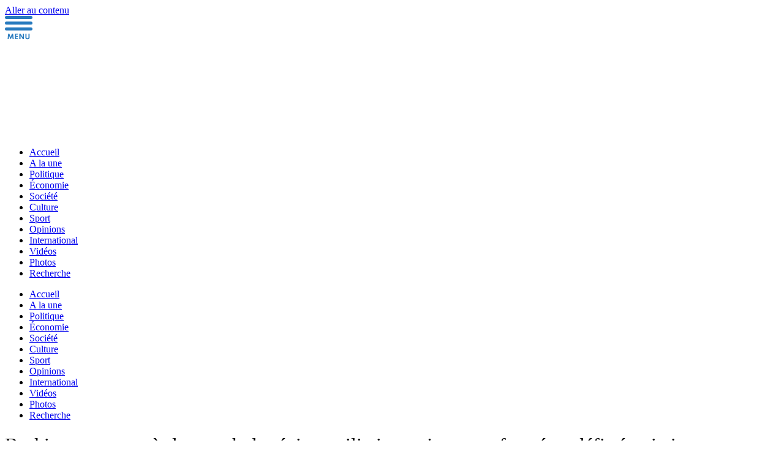

--- FILE ---
content_type: text/html; charset=UTF-8
request_url: https://malikonews.com/burkina-un-an-apres-le-putsch-le-regime-militaire-toujours-confronte-au-defi-securitaire/
body_size: 27982
content:
<!doctype html><html lang="fr-FR"><head><script data-no-optimize="1">var litespeed_docref=sessionStorage.getItem("litespeed_docref");litespeed_docref&&(Object.defineProperty(document,"referrer",{get:function(){return litespeed_docref}}),sessionStorage.removeItem("litespeed_docref"));</script> <meta charset="UTF-8"><meta name="viewport" content="width=device-width, initial-scale=1"><link rel="profile" href="https://gmpg.org/xfn/11"><meta name='robots' content='index, follow, max-image-preview:large, max-snippet:-1, max-video-preview:-1' /><link rel="alternate" hreflang="fr" href="https://malikonews.com/burkina-un-an-apres-le-putsch-le-regime-militaire-toujours-confronte-au-defi-securitaire/" /><link rel="alternate" hreflang="x-default" href="https://malikonews.com/burkina-un-an-apres-le-putsch-le-regime-militaire-toujours-confronte-au-defi-securitaire/" />
 <script id="google_gtagjs-js-consent-mode-data-layer" type="litespeed/javascript">window.dataLayer=window.dataLayer||[];function gtag(){dataLayer.push(arguments)}
gtag('consent','default',{"ad_personalization":"denied","ad_storage":"denied","ad_user_data":"denied","analytics_storage":"denied","functionality_storage":"denied","security_storage":"denied","personalization_storage":"denied","region":["AT","BE","BG","CH","CY","CZ","DE","DK","EE","ES","FI","FR","GB","GR","HR","HU","IE","IS","IT","LI","LT","LU","LV","MT","NL","NO","PL","PT","RO","SE","SI","SK"],"wait_for_update":500});window._googlesitekitConsentCategoryMap={"statistics":["analytics_storage"],"marketing":["ad_storage","ad_user_data","ad_personalization"],"functional":["functionality_storage","security_storage"],"preferences":["personalization_storage"]};window._googlesitekitConsents={"ad_personalization":"denied","ad_storage":"denied","ad_user_data":"denied","analytics_storage":"denied","functionality_storage":"denied","security_storage":"denied","personalization_storage":"denied","region":["AT","BE","BG","CH","CY","CZ","DE","DK","EE","ES","FI","FR","GB","GR","HR","HU","IE","IS","IT","LI","LT","LU","LV","MT","NL","NO","PL","PT","RO","SE","SI","SK"],"wait_for_update":500}</script> <title>Burkina: un an après le putsch, le régime militaire toujours confronté au défi sécuritaire -</title><link rel="canonical" href="https://malikonews.com/burkina-un-an-apres-le-putsch-le-regime-militaire-toujours-confronte-au-defi-securitaire/" /><meta property="og:locale" content="fr_FR" /><meta property="og:type" content="article" /><meta property="og:title" content="Burkina: un an après le putsch, le régime militaire toujours confronté au défi sécuritaire -" /><meta property="og:description" content="Après sa prise de pouvoir le 30 septembre 2022, le capitaine Ibrahim Traoré se donnait « deux à trois mois » pour améliorer la situation sécuritaire au Burkina Faso, mais un an plus tard le pays est toujours la cible d&rsquo;attaques jihadistes meurtrières. Lors de ce putsch, le deuxième en huit mois dans le pays, le capitaine [&hellip;]" /><meta property="og:url" content="https://malikonews.com/burkina-un-an-apres-le-putsch-le-regime-militaire-toujours-confronte-au-defi-securitaire/" /><meta property="og:site_name" content="Maliko News Mali" /><meta property="article:publisher" content="https://www.facebook.com/people/Maliko-News/61550630347341/" /><meta property="article:published_time" content="2023-09-29T09:53:35+00:00" /><meta property="og:image" content="https://malikonews.com/wp-content/uploads/2023/09/ibrahim-Traore2.jpg" /><meta property="og:image:width" content="960" /><meta property="og:image:height" content="640" /><meta property="og:image:type" content="image/jpeg" /><meta name="author" content="YT" /><meta name="twitter:card" content="summary_large_image" /><meta name="twitter:creator" content="@MalikoNewsCom" /><meta name="twitter:site" content="@MalikoNewsCom" /><meta name="twitter:label1" content="Écrit par" /><meta name="twitter:data1" content="YT" /><meta name="twitter:label2" content="Durée de lecture estimée" /><meta name="twitter:data2" content="5 minutes" /> <script type="application/ld+json" class="yoast-schema-graph">{"@context":"https://schema.org","@graph":[{"@type":"Article","@id":"https://malikonews.com/burkina-un-an-apres-le-putsch-le-regime-militaire-toujours-confronte-au-defi-securitaire/#article","isPartOf":{"@id":"https://malikonews.com/burkina-un-an-apres-le-putsch-le-regime-militaire-toujours-confronte-au-defi-securitaire/"},"author":{"@id":"https://malikonews.com/#/schema/person/cb07f7e6895b81ad81e8e11c5e2679c1"},"headline":"Burkina: un an après le putsch, le régime militaire toujours confronté au défi sécuritaire","datePublished":"2023-09-29T09:53:35+00:00","mainEntityOfPage":{"@id":"https://malikonews.com/burkina-un-an-apres-le-putsch-le-regime-militaire-toujours-confronte-au-defi-securitaire/"},"wordCount":979,"commentCount":0,"publisher":{"@id":"https://malikonews.com/#organization"},"image":{"@id":"https://malikonews.com/burkina-un-an-apres-le-putsch-le-regime-militaire-toujours-confronte-au-defi-securitaire/#primaryimage"},"thumbnailUrl":"https://malikonews.com/wp-content/uploads/2023/09/ibrahim-Traore2.jpg","articleSection":["International"],"inLanguage":"fr-FR","potentialAction":[{"@type":"CommentAction","name":"Comment","target":["https://malikonews.com/burkina-un-an-apres-le-putsch-le-regime-militaire-toujours-confronte-au-defi-securitaire/#respond"]}]},{"@type":"WebPage","@id":"https://malikonews.com/burkina-un-an-apres-le-putsch-le-regime-militaire-toujours-confronte-au-defi-securitaire/","url":"https://malikonews.com/burkina-un-an-apres-le-putsch-le-regime-militaire-toujours-confronte-au-defi-securitaire/","name":"Burkina: un an après le putsch, le régime militaire toujours confronté au défi sécuritaire -","isPartOf":{"@id":"https://malikonews.com/#website"},"primaryImageOfPage":{"@id":"https://malikonews.com/burkina-un-an-apres-le-putsch-le-regime-militaire-toujours-confronte-au-defi-securitaire/#primaryimage"},"image":{"@id":"https://malikonews.com/burkina-un-an-apres-le-putsch-le-regime-militaire-toujours-confronte-au-defi-securitaire/#primaryimage"},"thumbnailUrl":"https://malikonews.com/wp-content/uploads/2023/09/ibrahim-Traore2.jpg","datePublished":"2023-09-29T09:53:35+00:00","inLanguage":"fr-FR","potentialAction":[{"@type":"ReadAction","target":["https://malikonews.com/burkina-un-an-apres-le-putsch-le-regime-militaire-toujours-confronte-au-defi-securitaire/"]}]},{"@type":"ImageObject","inLanguage":"fr-FR","@id":"https://malikonews.com/burkina-un-an-apres-le-putsch-le-regime-militaire-toujours-confronte-au-defi-securitaire/#primaryimage","url":"https://malikonews.com/wp-content/uploads/2023/09/ibrahim-Traore2.jpg","contentUrl":"https://malikonews.com/wp-content/uploads/2023/09/ibrahim-Traore2.jpg","width":960,"height":640},{"@type":"WebSite","@id":"https://malikonews.com/#website","url":"https://malikonews.com/","name":"Maliko News Mali","description":"Au coeur de l&#039;actu d&#039;ici et d&#039;ailleurs","publisher":{"@id":"https://malikonews.com/#organization"},"potentialAction":[{"@type":"SearchAction","target":{"@type":"EntryPoint","urlTemplate":"https://malikonews.com/?s={search_term_string}"},"query-input":{"@type":"PropertyValueSpecification","valueRequired":true,"valueName":"search_term_string"}}],"inLanguage":"fr-FR"},{"@type":"Organization","@id":"https://malikonews.com/#organization","name":"Maliko News Mali","url":"https://malikonews.com/","logo":{"@type":"ImageObject","inLanguage":"fr-FR","@id":"https://malikonews.com/#/schema/logo/image/","url":"https://malikonews.com/wp-content/uploads/2023/04/Logo-Maliko-News.png","contentUrl":"https://malikonews.com/wp-content/uploads/2023/04/Logo-Maliko-News.png","width":458,"height":150,"caption":"Maliko News Mali"},"image":{"@id":"https://malikonews.com/#/schema/logo/image/"},"sameAs":["https://www.facebook.com/people/Maliko-News/61550630347341/","https://x.com/MalikoNewsCom","https://www.youtube.com/@MalikoNews","https://www.linkedin.com/in/maliko-news-07a81a28a/"]},{"@type":"Person","@id":"https://malikonews.com/#/schema/person/cb07f7e6895b81ad81e8e11c5e2679c1","name":"YT","image":{"@type":"ImageObject","inLanguage":"fr-FR","@id":"https://malikonews.com/#/schema/person/image/94b47eed53d3f04a3261cfdae0e44169","url":"https://malikonews.com/wp-content/litespeed/avatar/9db18265cf97971968d336e3c16c5589.jpg?ver=1767002394","contentUrl":"https://malikonews.com/wp-content/litespeed/avatar/9db18265cf97971968d336e3c16c5589.jpg?ver=1767002394","caption":"YT"},"url":"https://malikonews.com/author/yely/"}]}</script> <link rel='dns-prefetch' href='//www.googletagmanager.com' /><link rel="alternate" type="application/rss+xml" title="Maliko News Mali &raquo; Flux" href="https://malikonews.com/feed/" /><link rel="alternate" type="application/rss+xml" title="Maliko News Mali &raquo; Flux des commentaires" href="https://malikonews.com/comments/feed/" /> <script id="wpp-js" type="litespeed/javascript" data-src="https://malikonews.com/wp-content/plugins/wordpress-popular-posts/assets/js/wpp.min.js?ver=7.3.6" data-sampling="0" data-sampling-rate="100" data-api-url="https://malikonews.com/wp-json/wordpress-popular-posts" data-post-id="3262" data-token="11fb47c644" data-lang="0" data-debug="0"></script> <link rel="alternate" type="application/rss+xml" title="Maliko News Mali &raquo; Burkina: un an après le putsch, le régime militaire toujours confronté au défi sécuritaire Flux des commentaires" href="https://malikonews.com/burkina-un-an-apres-le-putsch-le-regime-militaire-toujours-confronte-au-defi-securitaire/feed/" /><link rel="alternate" title="oEmbed (JSON)" type="application/json+oembed" href="https://malikonews.com/wp-json/oembed/1.0/embed?url=https%3A%2F%2Fmalikonews.com%2Fburkina-un-an-apres-le-putsch-le-regime-militaire-toujours-confronte-au-defi-securitaire%2F" /><link rel="alternate" title="oEmbed (XML)" type="text/xml+oembed" href="https://malikonews.com/wp-json/oembed/1.0/embed?url=https%3A%2F%2Fmalikonews.com%2Fburkina-un-an-apres-le-putsch-le-regime-militaire-toujours-confronte-au-defi-securitaire%2F&#038;format=xml" />
<script id="malik-ready" type="litespeed/javascript">window.advanced_ads_ready=function(e,a){a=a||"complete";var d=function(e){return"interactive"===a?"loading"!==e:"complete"===e};d(document.readyState)?e():document.addEventListener("readystatechange",(function(a){d(a.target.readyState)&&e()}),{once:"interactive"===a})},window.advanced_ads_ready_queue=window.advanced_ads_ready_queue||[]</script> <style id='wp-img-auto-sizes-contain-inline-css'>img:is([sizes=auto i],[sizes^="auto," i]){contain-intrinsic-size:3000px 1500px}
/*# sourceURL=wp-img-auto-sizes-contain-inline-css */</style><link data-optimized="2" rel="stylesheet" href="https://malikonews.com/wp-content/litespeed/css/e2e441775ab120fbf51c5e2ab5d5db83.css?ver=fb218" /><style id='global-styles-inline-css'>:root{--wp--preset--aspect-ratio--square: 1;--wp--preset--aspect-ratio--4-3: 4/3;--wp--preset--aspect-ratio--3-4: 3/4;--wp--preset--aspect-ratio--3-2: 3/2;--wp--preset--aspect-ratio--2-3: 2/3;--wp--preset--aspect-ratio--16-9: 16/9;--wp--preset--aspect-ratio--9-16: 9/16;--wp--preset--color--black: #000000;--wp--preset--color--cyan-bluish-gray: #abb8c3;--wp--preset--color--white: #ffffff;--wp--preset--color--pale-pink: #f78da7;--wp--preset--color--vivid-red: #cf2e2e;--wp--preset--color--luminous-vivid-orange: #ff6900;--wp--preset--color--luminous-vivid-amber: #fcb900;--wp--preset--color--light-green-cyan: #7bdcb5;--wp--preset--color--vivid-green-cyan: #00d084;--wp--preset--color--pale-cyan-blue: #8ed1fc;--wp--preset--color--vivid-cyan-blue: #0693e3;--wp--preset--color--vivid-purple: #9b51e0;--wp--preset--gradient--vivid-cyan-blue-to-vivid-purple: linear-gradient(135deg,rgb(6,147,227) 0%,rgb(155,81,224) 100%);--wp--preset--gradient--light-green-cyan-to-vivid-green-cyan: linear-gradient(135deg,rgb(122,220,180) 0%,rgb(0,208,130) 100%);--wp--preset--gradient--luminous-vivid-amber-to-luminous-vivid-orange: linear-gradient(135deg,rgb(252,185,0) 0%,rgb(255,105,0) 100%);--wp--preset--gradient--luminous-vivid-orange-to-vivid-red: linear-gradient(135deg,rgb(255,105,0) 0%,rgb(207,46,46) 100%);--wp--preset--gradient--very-light-gray-to-cyan-bluish-gray: linear-gradient(135deg,rgb(238,238,238) 0%,rgb(169,184,195) 100%);--wp--preset--gradient--cool-to-warm-spectrum: linear-gradient(135deg,rgb(74,234,220) 0%,rgb(151,120,209) 20%,rgb(207,42,186) 40%,rgb(238,44,130) 60%,rgb(251,105,98) 80%,rgb(254,248,76) 100%);--wp--preset--gradient--blush-light-purple: linear-gradient(135deg,rgb(255,206,236) 0%,rgb(152,150,240) 100%);--wp--preset--gradient--blush-bordeaux: linear-gradient(135deg,rgb(254,205,165) 0%,rgb(254,45,45) 50%,rgb(107,0,62) 100%);--wp--preset--gradient--luminous-dusk: linear-gradient(135deg,rgb(255,203,112) 0%,rgb(199,81,192) 50%,rgb(65,88,208) 100%);--wp--preset--gradient--pale-ocean: linear-gradient(135deg,rgb(255,245,203) 0%,rgb(182,227,212) 50%,rgb(51,167,181) 100%);--wp--preset--gradient--electric-grass: linear-gradient(135deg,rgb(202,248,128) 0%,rgb(113,206,126) 100%);--wp--preset--gradient--midnight: linear-gradient(135deg,rgb(2,3,129) 0%,rgb(40,116,252) 100%);--wp--preset--font-size--small: 13px;--wp--preset--font-size--medium: 20px;--wp--preset--font-size--large: 36px;--wp--preset--font-size--x-large: 42px;--wp--preset--spacing--20: 0.44rem;--wp--preset--spacing--30: 0.67rem;--wp--preset--spacing--40: 1rem;--wp--preset--spacing--50: 1.5rem;--wp--preset--spacing--60: 2.25rem;--wp--preset--spacing--70: 3.38rem;--wp--preset--spacing--80: 5.06rem;--wp--preset--shadow--natural: 6px 6px 9px rgba(0, 0, 0, 0.2);--wp--preset--shadow--deep: 12px 12px 50px rgba(0, 0, 0, 0.4);--wp--preset--shadow--sharp: 6px 6px 0px rgba(0, 0, 0, 0.2);--wp--preset--shadow--outlined: 6px 6px 0px -3px rgb(255, 255, 255), 6px 6px rgb(0, 0, 0);--wp--preset--shadow--crisp: 6px 6px 0px rgb(0, 0, 0);}:root { --wp--style--global--content-size: 800px;--wp--style--global--wide-size: 1200px; }:where(body) { margin: 0; }.wp-site-blocks > .alignleft { float: left; margin-right: 2em; }.wp-site-blocks > .alignright { float: right; margin-left: 2em; }.wp-site-blocks > .aligncenter { justify-content: center; margin-left: auto; margin-right: auto; }:where(.wp-site-blocks) > * { margin-block-start: 24px; margin-block-end: 0; }:where(.wp-site-blocks) > :first-child { margin-block-start: 0; }:where(.wp-site-blocks) > :last-child { margin-block-end: 0; }:root { --wp--style--block-gap: 24px; }:root :where(.is-layout-flow) > :first-child{margin-block-start: 0;}:root :where(.is-layout-flow) > :last-child{margin-block-end: 0;}:root :where(.is-layout-flow) > *{margin-block-start: 24px;margin-block-end: 0;}:root :where(.is-layout-constrained) > :first-child{margin-block-start: 0;}:root :where(.is-layout-constrained) > :last-child{margin-block-end: 0;}:root :where(.is-layout-constrained) > *{margin-block-start: 24px;margin-block-end: 0;}:root :where(.is-layout-flex){gap: 24px;}:root :where(.is-layout-grid){gap: 24px;}.is-layout-flow > .alignleft{float: left;margin-inline-start: 0;margin-inline-end: 2em;}.is-layout-flow > .alignright{float: right;margin-inline-start: 2em;margin-inline-end: 0;}.is-layout-flow > .aligncenter{margin-left: auto !important;margin-right: auto !important;}.is-layout-constrained > .alignleft{float: left;margin-inline-start: 0;margin-inline-end: 2em;}.is-layout-constrained > .alignright{float: right;margin-inline-start: 2em;margin-inline-end: 0;}.is-layout-constrained > .aligncenter{margin-left: auto !important;margin-right: auto !important;}.is-layout-constrained > :where(:not(.alignleft):not(.alignright):not(.alignfull)){max-width: var(--wp--style--global--content-size);margin-left: auto !important;margin-right: auto !important;}.is-layout-constrained > .alignwide{max-width: var(--wp--style--global--wide-size);}body .is-layout-flex{display: flex;}.is-layout-flex{flex-wrap: wrap;align-items: center;}.is-layout-flex > :is(*, div){margin: 0;}body .is-layout-grid{display: grid;}.is-layout-grid > :is(*, div){margin: 0;}body{padding-top: 0px;padding-right: 0px;padding-bottom: 0px;padding-left: 0px;}a:where(:not(.wp-element-button)){text-decoration: underline;}:root :where(.wp-element-button, .wp-block-button__link){background-color: #32373c;border-width: 0;color: #fff;font-family: inherit;font-size: inherit;font-style: inherit;font-weight: inherit;letter-spacing: inherit;line-height: inherit;padding-top: calc(0.667em + 2px);padding-right: calc(1.333em + 2px);padding-bottom: calc(0.667em + 2px);padding-left: calc(1.333em + 2px);text-decoration: none;text-transform: inherit;}.has-black-color{color: var(--wp--preset--color--black) !important;}.has-cyan-bluish-gray-color{color: var(--wp--preset--color--cyan-bluish-gray) !important;}.has-white-color{color: var(--wp--preset--color--white) !important;}.has-pale-pink-color{color: var(--wp--preset--color--pale-pink) !important;}.has-vivid-red-color{color: var(--wp--preset--color--vivid-red) !important;}.has-luminous-vivid-orange-color{color: var(--wp--preset--color--luminous-vivid-orange) !important;}.has-luminous-vivid-amber-color{color: var(--wp--preset--color--luminous-vivid-amber) !important;}.has-light-green-cyan-color{color: var(--wp--preset--color--light-green-cyan) !important;}.has-vivid-green-cyan-color{color: var(--wp--preset--color--vivid-green-cyan) !important;}.has-pale-cyan-blue-color{color: var(--wp--preset--color--pale-cyan-blue) !important;}.has-vivid-cyan-blue-color{color: var(--wp--preset--color--vivid-cyan-blue) !important;}.has-vivid-purple-color{color: var(--wp--preset--color--vivid-purple) !important;}.has-black-background-color{background-color: var(--wp--preset--color--black) !important;}.has-cyan-bluish-gray-background-color{background-color: var(--wp--preset--color--cyan-bluish-gray) !important;}.has-white-background-color{background-color: var(--wp--preset--color--white) !important;}.has-pale-pink-background-color{background-color: var(--wp--preset--color--pale-pink) !important;}.has-vivid-red-background-color{background-color: var(--wp--preset--color--vivid-red) !important;}.has-luminous-vivid-orange-background-color{background-color: var(--wp--preset--color--luminous-vivid-orange) !important;}.has-luminous-vivid-amber-background-color{background-color: var(--wp--preset--color--luminous-vivid-amber) !important;}.has-light-green-cyan-background-color{background-color: var(--wp--preset--color--light-green-cyan) !important;}.has-vivid-green-cyan-background-color{background-color: var(--wp--preset--color--vivid-green-cyan) !important;}.has-pale-cyan-blue-background-color{background-color: var(--wp--preset--color--pale-cyan-blue) !important;}.has-vivid-cyan-blue-background-color{background-color: var(--wp--preset--color--vivid-cyan-blue) !important;}.has-vivid-purple-background-color{background-color: var(--wp--preset--color--vivid-purple) !important;}.has-black-border-color{border-color: var(--wp--preset--color--black) !important;}.has-cyan-bluish-gray-border-color{border-color: var(--wp--preset--color--cyan-bluish-gray) !important;}.has-white-border-color{border-color: var(--wp--preset--color--white) !important;}.has-pale-pink-border-color{border-color: var(--wp--preset--color--pale-pink) !important;}.has-vivid-red-border-color{border-color: var(--wp--preset--color--vivid-red) !important;}.has-luminous-vivid-orange-border-color{border-color: var(--wp--preset--color--luminous-vivid-orange) !important;}.has-luminous-vivid-amber-border-color{border-color: var(--wp--preset--color--luminous-vivid-amber) !important;}.has-light-green-cyan-border-color{border-color: var(--wp--preset--color--light-green-cyan) !important;}.has-vivid-green-cyan-border-color{border-color: var(--wp--preset--color--vivid-green-cyan) !important;}.has-pale-cyan-blue-border-color{border-color: var(--wp--preset--color--pale-cyan-blue) !important;}.has-vivid-cyan-blue-border-color{border-color: var(--wp--preset--color--vivid-cyan-blue) !important;}.has-vivid-purple-border-color{border-color: var(--wp--preset--color--vivid-purple) !important;}.has-vivid-cyan-blue-to-vivid-purple-gradient-background{background: var(--wp--preset--gradient--vivid-cyan-blue-to-vivid-purple) !important;}.has-light-green-cyan-to-vivid-green-cyan-gradient-background{background: var(--wp--preset--gradient--light-green-cyan-to-vivid-green-cyan) !important;}.has-luminous-vivid-amber-to-luminous-vivid-orange-gradient-background{background: var(--wp--preset--gradient--luminous-vivid-amber-to-luminous-vivid-orange) !important;}.has-luminous-vivid-orange-to-vivid-red-gradient-background{background: var(--wp--preset--gradient--luminous-vivid-orange-to-vivid-red) !important;}.has-very-light-gray-to-cyan-bluish-gray-gradient-background{background: var(--wp--preset--gradient--very-light-gray-to-cyan-bluish-gray) !important;}.has-cool-to-warm-spectrum-gradient-background{background: var(--wp--preset--gradient--cool-to-warm-spectrum) !important;}.has-blush-light-purple-gradient-background{background: var(--wp--preset--gradient--blush-light-purple) !important;}.has-blush-bordeaux-gradient-background{background: var(--wp--preset--gradient--blush-bordeaux) !important;}.has-luminous-dusk-gradient-background{background: var(--wp--preset--gradient--luminous-dusk) !important;}.has-pale-ocean-gradient-background{background: var(--wp--preset--gradient--pale-ocean) !important;}.has-electric-grass-gradient-background{background: var(--wp--preset--gradient--electric-grass) !important;}.has-midnight-gradient-background{background: var(--wp--preset--gradient--midnight) !important;}.has-small-font-size{font-size: var(--wp--preset--font-size--small) !important;}.has-medium-font-size{font-size: var(--wp--preset--font-size--medium) !important;}.has-large-font-size{font-size: var(--wp--preset--font-size--large) !important;}.has-x-large-font-size{font-size: var(--wp--preset--font-size--x-large) !important;}
/*# sourceURL=global-styles-inline-css */</style><style id='multiple-authors-widget-css-inline-css'>.pp-multiple-authors-boxes-wrapper.box-post-id-3262 .pp-author-boxes-avatar img { width: 80px !important; height: 80px !important; } .pp-multiple-authors-boxes-wrapper.box-post-id-3262 .pp-author-boxes-avatar img { border-radius: 50% !important; } .pp-multiple-authors-boxes-wrapper.box-post-id-3262 .pp-author-boxes-meta a { background-color: #655997 !important; } .pp-multiple-authors-boxes-wrapper.box-post-id-3262 .pp-author-boxes-meta a { color: #ffffff !important; } .pp-multiple-authors-boxes-wrapper.box-post-id-3262 .pp-author-boxes-meta a:hover { color: #ffffff !important; } .pp-multiple-authors-boxes-wrapper.box-post-id-3262 .pp-author-boxes-recent-posts-title { border-bottom-style: dotted !important; } .pp-multiple-authors-boxes-wrapper.box-post-id-3262 .pp-multiple-authors-boxes-li { border-style: solid !important; } .pp-multiple-authors-boxes-wrapper.box-post-id-3262 .pp-multiple-authors-boxes-li { color: #3c434a !important; } 
:root { --ppa-color-scheme: #655997; --ppa-color-scheme-active: #504778; }
/*# sourceURL=multiple-authors-widget-css-inline-css */</style> <script id="wpml-cookie-js-extra" type="litespeed/javascript">var wpml_cookies={"wp-wpml_current_language":{"value":"fr","expires":1,"path":"/"}};var wpml_cookies={"wp-wpml_current_language":{"value":"fr","expires":1,"path":"/"}}</script> <script id="cookie-notice-front-js-before" type="litespeed/javascript">var cnArgs={"ajaxUrl":"https:\/\/malikonews.com\/wp-admin\/admin-ajax.php","nonce":"28c9327524","hideEffect":"fade","position":"bottom","onScroll":!1,"onScrollOffset":100,"onClick":!1,"cookieName":"cookie_notice_accepted","cookieTime":2592000,"cookieTimeRejected":2592000,"globalCookie":!1,"redirection":!1,"cache":!0,"revokeCookies":!1,"revokeCookiesOpt":"automatic"}</script> <script type="litespeed/javascript" data-src="https://malikonews.com/wp-includes/js/jquery/jquery.min.js" id="jquery-core-js"></script> <script id="ts-poll-public-js-extra" type="litespeed/javascript">var tsPollData={"root_url":"https://malikonews.com/wp-json/","nonce":"11fb47c644"}</script>  <script type="litespeed/javascript" data-src="https://www.googletagmanager.com/gtag/js?id=GT-5RMBW7C" id="google_gtagjs-js"></script> <script id="google_gtagjs-js-after" type="litespeed/javascript">window.dataLayer=window.dataLayer||[];function gtag(){dataLayer.push(arguments)}
gtag("set","linker",{"domains":["malikonews.com"]});gtag("js",new Date());gtag("set","developer_id.dZTNiMT",!0);gtag("config","GT-5RMBW7C",{"googlesitekit_post_type":"post"});gtag("config","AW-11121646461");window._googlesitekit=window._googlesitekit||{};window._googlesitekit.throttledEvents=[];window._googlesitekit.gtagEvent=(name,data)=>{var key=JSON.stringify({name,data});if(!!window._googlesitekit.throttledEvents[key]){return}window._googlesitekit.throttledEvents[key]=!0;setTimeout(()=>{delete window._googlesitekit.throttledEvents[key]},5);gtag("event",name,{...data,event_source:"site-kit"})}</script> <link rel="https://api.w.org/" href="https://malikonews.com/wp-json/" /><link rel="alternate" title="JSON" type="application/json" href="https://malikonews.com/wp-json/wp/v2/posts/3262" /><link rel="EditURI" type="application/rsd+xml" title="RSD" href="https://malikonews.com/xmlrpc.php?rsd" /><meta name="generator" content="WordPress 6.9" /><link rel='shortlink' href='https://malikonews.com/?p=3262' /><meta name="generator" content="Site Kit by Google 1.168.0" /><meta name="generator" content="WPML ver:4.7.6 stt:1,4;" /><style id="wpp-loading-animation-styles">@-webkit-keyframes bgslide{from{background-position-x:0}to{background-position-x:-200%}}@keyframes bgslide{from{background-position-x:0}to{background-position-x:-200%}}.wpp-widget-block-placeholder,.wpp-shortcode-placeholder{margin:0 auto;width:60px;height:3px;background:#dd3737;background:linear-gradient(90deg,#dd3737 0%,#571313 10%,#dd3737 100%);background-size:200% auto;border-radius:3px;-webkit-animation:bgslide 1s infinite linear;animation:bgslide 1s infinite linear}</style><meta name="google-adsense-platform-account" content="ca-host-pub-2644536267352236"><meta name="google-adsense-platform-domain" content="sitekit.withgoogle.com"><meta name="generator" content="Elementor 3.32.5; features: additional_custom_breakpoints; settings: css_print_method-external, google_font-enabled, font_display-swap"><style>.e-con.e-parent:nth-of-type(n+4):not(.e-lazyloaded):not(.e-no-lazyload),
				.e-con.e-parent:nth-of-type(n+4):not(.e-lazyloaded):not(.e-no-lazyload) * {
					background-image: none !important;
				}
				@media screen and (max-height: 1024px) {
					.e-con.e-parent:nth-of-type(n+3):not(.e-lazyloaded):not(.e-no-lazyload),
					.e-con.e-parent:nth-of-type(n+3):not(.e-lazyloaded):not(.e-no-lazyload) * {
						background-image: none !important;
					}
				}
				@media screen and (max-height: 640px) {
					.e-con.e-parent:nth-of-type(n+2):not(.e-lazyloaded):not(.e-no-lazyload),
					.e-con.e-parent:nth-of-type(n+2):not(.e-lazyloaded):not(.e-no-lazyload) * {
						background-image: none !important;
					}
				}</style><noscript><style>.lazyload[data-src]{display:none !important;}</style></noscript><style>.lazyload{background-image:none !important;}.lazyload:before{background-image:none !important;}</style> <script type="litespeed/javascript">(function(w,d,s,l,i){w[l]=w[l]||[];w[l].push({'gtm.start':new Date().getTime(),event:'gtm.js'});var f=d.getElementsByTagName(s)[0],j=d.createElement(s),dl=l!='dataLayer'?'&l='+l:'';j.async=!0;j.src='https://www.googletagmanager.com/gtm.js?id='+i+dl;f.parentNode.insertBefore(j,f)})(window,document,'script','dataLayer','GTM-TF63392N')</script> <link rel="icon" href="https://malikonews.com/wp-content/uploads/2023/05/icon-Logo-Maliko-News.png" sizes="32x32" /><link rel="icon" href="https://malikonews.com/wp-content/uploads/2023/05/icon-Logo-Maliko-News.png" sizes="192x192" /><link rel="apple-touch-icon" href="https://malikonews.com/wp-content/uploads/2023/05/icon-Logo-Maliko-News.png" /><meta name="msapplication-TileImage" content="https://malikonews.com/wp-content/uploads/2023/05/icon-Logo-Maliko-News.png" /><style id="wp-custom-css">.totalpoll-question-content{  
 margin-bottom: 1em;
font-weight: 700;
font-family: Kadwa;
font-size: 20px;
}
.bwp.bwp.bwp.bwp.bwp.bwp.bwp.bwp.bwp.bwp.bwp.bwp.beyondwords-highlight{
color: inherit !important;
margin: 0 !important;
padding: 0 !important;
background:#96cdfa !important;
}
.beyondwords-highlight .bwp .id-c9fe1be3-650a-440f-92ee-e882727fa546{
background:#96cdfa !important;
}</style> <script type="application/ld+json" class="gnpub-schema-markup-output">{"@context":"https:\/\/schema.org\/","@type":"NewsArticle","@id":"https:\/\/malikonews.com\/burkina-un-an-apres-le-putsch-le-regime-militaire-toujours-confronte-au-defi-securitaire\/#newsarticle","url":"https:\/\/malikonews.com\/burkina-un-an-apres-le-putsch-le-regime-militaire-toujours-confronte-au-defi-securitaire\/","image":{"@type":"ImageObject","url":"https:\/\/malikonews.com\/wp-content\/uploads\/2023\/09\/ibrahim-Traore2-150x150.jpg","width":150,"height":150},"headline":"Burkina: un an apr\u00e8s le putsch, le r\u00e9gime militaire toujours confront\u00e9 au d\u00e9fi s\u00e9curitaire","mainEntityOfPage":"https:\/\/malikonews.com\/burkina-un-an-apres-le-putsch-le-regime-militaire-toujours-confronte-au-defi-securitaire\/","datePublished":"2023-09-29T09:53:35+00:00","dateModified":"2023-09-29T09:53:35+00:00","description":"Apr\u00e8s sa prise de pouvoir le 30 septembre 2022, le capitaine Ibrahim Traor\u00e9 se donnait \"deux \u00e0 trois mois\" pour am\u00e9liorer la situation s\u00e9curitaire au Burkina Faso, mais un an plus tard le pays est toujours la cible d'attaques jihadistes meurtri\u00e8res. Lors de ce putsch, le deuxi\u00e8me en huit mois dans le pays, le capitaine","articleSection":"International","articleBody":"Apr\u00e8s sa prise de pouvoir le 30 septembre 2022, le capitaine Ibrahim Traor\u00e9 se donnait \"deux \u00e0 trois mois\" pour am\u00e9liorer la situation s\u00e9curitaire au Burkina Faso, mais un an plus tard le pays est toujours la cible d'attaques jihadistes meurtri\u00e8res.\r\n\r\nLors de ce putsch, le deuxi\u00e8me en huit mois dans le pays, le capitaine Traor\u00e9 avait assur\u00e9 que le r\u00e8glement de \"quelques petits probl\u00e8mes logistiques\" et de \"consid\u00e9ration\" au sein de l'arm\u00e9e permettrait de reprendre la main.\r\n\r\nEn un an, le nouveau r\u00e9gime a concentr\u00e9 ses efforts sur une forte r\u00e9ponse s\u00e9curitaire face \u00e0 ces attaques de groupes li\u00e9s \u00e0 Al-Qaida et l'Etat islamique: recrutement massif de Volontaires pour la d\u00e9fense de la patrie (VDP, suppl\u00e9tifs civils de l'arm\u00e9e), achat de drones et h\u00e9licopt\u00e8res, neutralisation de jihadistes et d\u00e9placements du pr\u00e9sident Traor\u00e9 sur le terrain pour motiver les troupes.\r\n\r\nDouze mois plus tard, \"force est de reconna\u00eetre que le probl\u00e8me qui a justifi\u00e9 l\u2019irruption du capitaine Traor\u00e9 sur la sc\u00e8ne politique nationale est loin d\u2019\u00eatre r\u00e9gl\u00e9\", analyse dans un \u00e9ditorial le journal priv\u00e9 burkinab\u00e8 l'Observateur Paalga.\r\n\r\n\"L'arriv\u00e9e d'Ibrahim Traor\u00e9 avait suscit\u00e9 un grand espoir aupr\u00e8s des populations face \u00e0 la situation s\u00e9curitaire. Beaucoup d'efforts ont \u00e9t\u00e9 entrepris sur le terrain pour reconqu\u00e9rir des localit\u00e9s, mais la situation s'est consid\u00e9rablement d\u00e9grad\u00e9e\", abonde pour l'AFP le sp\u00e9cialiste de la s\u00e9curit\u00e9 au Sahel, Lassina Diarra.\r\n\r\nLes statistiques le confirment: selon l'ONG Acled qui r\u00e9pertorie les victimes de conflits dans le monde, les attaques ont tu\u00e9 plus de 17.000 personnes depuis 2015, et plus de 6.000 rien que depuis d\u00e9but 2023.\r\n\r\nSi l'arm\u00e9e et les VDP sont les principales cibles de ces violences, les civils paient \u00e9galement un lourd tribut et plus de 6.000 \u00e9coles sont ferm\u00e9es dans le pays, pr\u00e8s d'une sur quatre, selon le Conseil norv\u00e9gien pour les r\u00e9fugi\u00e9s (NRC).\r\n- \"Pas d'\u00e9chec\" -\r\nDeux millions de personnes ont \u00e9t\u00e9 d\u00e9plac\u00e9es \u00e0 cause des violences depuis 2015, mais fin ao\u00fbt le gouvernement avait revendiqu\u00e9 le retour de plus de 190.000 d'entre elles dans leurs localit\u00e9s respectives, vantant une reconqu\u00eate de territoires jadis occup\u00e9s par des groupes jihadistes.\r\n\r\nEt les partisans du r\u00e9gime saluent les \"d\u00e9cisions fortes\" prises par le capitaine Traor\u00e9, 35 ans.\r\n\r\n\"Il n'y a pas d'\u00e9chec. Nos soldats \u00e9taient sous-\u00e9quip\u00e9s pour la lutte contre le terrorisme mais avec l'arriv\u00e9e du capitaine Traor\u00e9, on a acquis d'\u00e9normes moyens\", souligne Lassan\u00e9 Sawadogo, coordonnateur du Front pour la d\u00e9fense de la patrie, un mouvement pro-r\u00e9gime.\r\n\r\nMais au-del\u00e0 des attaques jihadistes, d'autres voix s'\u00e9l\u00e8vent pour d\u00e9noncer des exactions commises par les VDP ou les forces arm\u00e9es.\r\n\r\nEn avril, le Collectif contre l\u2019impunit\u00e9 et la stigmatisation des communaut\u00e9s (CISC) avait affirm\u00e9 que 136 personnes, dont des femmes et des enfants, avaient \u00e9t\u00e9 tu\u00e9es dans le village de Karma (nord), par des hommes portant des tenues de l'arm\u00e9e.\r\n\r\nUne enqu\u00eate avait \u00e9t\u00e9 ouverte, le gouvernement avait fermement condamn\u00e9 des \"actes ignobles et barbares\" mais le capitaine Traor\u00e9 avait appel\u00e9 \u00e0 \u00e9viter des \"conclusions h\u00e2tives\" accusant l'arm\u00e9e d'\u00eatre responsable du massacre de Karma.\r\n- Nouveaux partenaires -\r\nLe recul de certaines libert\u00e9s individuelles, inqui\u00e8te \u00e9galement: l\u2019Unit\u00e9 d\u2019action syndicale qui regroupe les principaux syndicats du pays d\u00e9plore \"des cas d\u2019enr\u00f4lements forc\u00e9s, d\u2019enl\u00e8vements, des suspensions de m\u00e9dias\" tandis que dans son \u00e9ditorial, l'Observateur Paalga assure que \"tout le monde doit marcher au pas et gare \u00e0 celui qui ne file pas droit\".\r\n\r\nCes douze derniers mois, plusieurs m\u00e9dias fran\u00e7ais ont \u00e9t\u00e9 suspendus, comme RFI, France 24 ou Jeune Afrique et les correspondantes de Lib\u00e9ration et du Monde ont \u00e9t\u00e9 expuls\u00e9es.\r\n\r\nLe m\u00e9dia burkinab\u00e8 Radio Om\u00e9ga a quant \u00e0 lui \u00e9t\u00e9 suspendu un mois pour avoir interview\u00e9 un opposant au r\u00e9gime militaire au Niger voisin.\r\n\r\nSur le plan diplomatique, le Burkina a choisi de diversifier ses partenaires internationaux depuis l'arriv\u00e9e du capitaine Traor\u00e9 au pouvoir.\r\n\r\nD'abord en demandant aux soldats fran\u00e7ais pr\u00e9sents sur leur territoire de plier bagage en f\u00e9vrier, puis en multipliant les contacts avec des pays comme l'Iran, la Russie ou le Venezuela.\r\n\r\nEn Afrique de l'Ouest, il a sign\u00e9 une charte \u00e9tablissant l'Alliance des Etats du Sahel (AES), une alliance de \"d\u00e9fense collective et d'assistance mutuelle\", avec le Mali et le Niger voisins, dirig\u00e9s eux aussi par des militaires arriv\u00e9s au pouvoir par des putschs.\r\n\r\n\"Le capitaine Traor\u00e9 nous a lib\u00e9r\u00e9 du joug de l'imp\u00e9rialisme. Qu'on le veuille ou non, il a beaucoup travaill\u00e9 au cours des douze mois et on esp\u00e8re encore plus dans les mois \u00e0 venir\", assure Lassan\u00e9 Sawadogo.\r\n\r\nLe r\u00e9gime peut pour l'heure compter sur le soutien d'une partie de la population, notamment des jeunes: mardi soir des milliers de personnes sont descendues dans les rues pour \"d\u00e9fendre\" le capitaine Traor\u00e9, apr\u00e8s des rumeurs de coup d'Etat.\r\n\r\nLe gouvernement a annonc\u00e9 le lendemain avoir d\u00e9jou\u00e9 une tentative de putsch et quatre officiers ont \u00e9t\u00e9 arr\u00eat\u00e9s.\r\n\r\nLa transition doit th\u00e9oriquement durer jusqu'en juillet 2024, avec un retour des civils au pouvoir via une \u00e9lection pr\u00e9sidentielle.\r\n\r\nEn mai, le Premier ministre Apollinaire Joachimson Ky\u00e9lem de Tamb\u00e8la avait affirm\u00e9 qu'il ne pourrait y avoir d'\u00e9lections sans le retour de la s\u00e9curit\u00e9.\r\n\r\nAvec AFP","keywords":"","name":"Burkina: un an apr\u00e8s le putsch, le r\u00e9gime militaire toujours confront\u00e9 au d\u00e9fi s\u00e9curitaire","thumbnailUrl":"https:\/\/malikonews.com\/wp-content\/uploads\/2023\/09\/ibrahim-Traore2-150x150.jpg","wordCount":813,"timeRequired":"PT3M36S","mainEntity":{"@type":"WebPage","@id":"https:\/\/malikonews.com\/burkina-un-an-apres-le-putsch-le-regime-militaire-toujours-confronte-au-defi-securitaire\/"},"author":{"@type":"Person","name":"YT","url":"https:\/\/malikonews.com\/author\/yely\/","sameAs":[],"image":{"@type":"ImageObject","url":"https:\/\/malikonews.com\/wp-content\/litespeed\/avatar\/9db18265cf97971968d336e3c16c5589.jpg?ver=1767002394","height":96,"width":96}},"editor":{"@type":"Person","name":"YT","url":"https:\/\/malikonews.com\/author\/yely\/","sameAs":[],"image":{"@type":"ImageObject","url":"https:\/\/malikonews.com\/wp-content\/litespeed\/avatar\/9db18265cf97971968d336e3c16c5589.jpg?ver=1767002394","height":96,"width":96}}}</script> </head><body class="wp-singular post-template-default single single-post postid-3262 single-format-standard wp-custom-logo wp-embed-responsive wp-theme-hello-elementor cookies-not-set hello-elementor-default elementor-default elementor-kit-60 aa-prefix-malik- elementor-page-249">
<noscript>
<iframe data-lazyloaded="1" src="about:blank" data-litespeed-src="https://www.googletagmanager.com/ns.html?id=GTM-TF63392N" height="0" width="0" style="display:none;visibility:hidden"></iframe>
</noscript>
<a class="skip-link screen-reader-text" href="#content">Aller au contenu</a><header data-elementor-type="header" data-elementor-id="189" class="elementor elementor-189 elementor-location-header" data-elementor-post-type="elementor_library"><header class="elementor-element elementor-element-9a424bf e-con-full sticky-header e-flex e-con e-parent" data-id="9a424bf" data-element_type="container" data-settings="{&quot;sticky&quot;:&quot;top&quot;,&quot;sticky_effects_offset&quot;:228,&quot;sticky_on&quot;:[&quot;desktop&quot;,&quot;tablet&quot;,&quot;mobile&quot;],&quot;sticky_offset&quot;:0}"><div class="elementor-element elementor-element-2eec211d e-con-full e-flex e-con e-child" data-id="2eec211d" data-element_type="container"><div class="elementor-element elementor-element-72f4662 elementor-view-default elementor-widget elementor-widget-icon" data-id="72f4662" data-element_type="widget" data-widget_type="icon.default"><div class="elementor-widget-container"><div class="elementor-icon-wrapper">
<a class="elementor-icon" href="#elementor-action%3Aaction%3Dpopup%3Aopen%26settings%3DeyJpZCI6MTM3MiwidG9nZ2xlIjpmYWxzZX0%3D">
<svg xmlns="http://www.w3.org/2000/svg" width="45" height="40" viewBox="0 0 45 40" fill="none"><path d="M4.41329 38.0254L5.31529 28.9504H7.20729L9.37429 34.6264L11.5413 28.9504H13.4333L14.3353 38.0254H12.5533L11.9923 32.1514L9.91879 37.7999H8.82429L6.75629 32.1514L6.18979 38.0254H4.41329ZM16.3899 38.0254V28.9504H21.4389V30.5124H18.1719V32.6959H21.3069V34.2579H18.1719V36.4634H21.4389V38.0254H16.3899ZM23.6194 38.0254V28.9504H25.4014L29.3119 35.0554V28.9504H31.0939V38.0254H29.3119L25.4014 31.9204V38.0254H23.6194ZM36.8666 38.2014C35.73 38.2014 34.8701 37.9172 34.2871 37.3489C33.7041 36.7769 33.4126 35.9299 33.4126 34.8079V28.9504H35.1946V34.2964C35.1946 35.0627 35.3248 35.6146 35.5851 35.9519C35.8491 36.2856 36.2763 36.4524 36.8666 36.4524C37.457 36.4524 37.8823 36.2856 38.1426 35.9519C38.4066 35.6146 38.5386 35.0627 38.5386 34.2964V28.9504H40.3206V34.8079C40.3206 35.9299 40.0291 36.7769 39.4461 37.3489C38.8668 37.9172 38.007 38.2014 36.8666 38.2014Z" fill="#277ABE"></path><line x1="2.5" y1="2.5" x2="42.5" y2="2.5" stroke="#277ABE" stroke-width="5" stroke-linecap="round"></line><line x1="2.5" y1="11.8431" x2="42.5" y2="11.8431" stroke="#277ABE" stroke-width="5" stroke-linecap="round"></line><line x1="2.5" y1="21.1864" x2="42.5" y2="21.1864" stroke="#277ABE" stroke-width="5" stroke-linecap="round"></line></svg>			</a></div></div></div><div class="elementor-element elementor-element-fbc833d logo elementor-widget elementor-widget-theme-site-logo elementor-widget-image" data-id="fbc833d" data-element_type="widget" data-widget_type="theme-site-logo.default"><div class="elementor-widget-container">
<a href="https://malikonews.com">
<img src="[data-uri]" title="Maliko-News" alt="Maliko News" loading="lazy" data-src="https://malikonews.com/wp-content/uploads/elementor/thumbs/Logo-Maliko-News-qu2co187zxgg906cigygkeeyw7kdgtv4iho7m10jmk.png" decoding="async" class="lazyload" data-eio-rwidth="458" data-eio-rheight="150" /><noscript><img src="https://malikonews.com/wp-content/uploads/elementor/thumbs/Logo-Maliko-News-qu2co187zxgg906cigygkeeyw7kdgtv4iho7m10jmk.png" title="Maliko-News" alt="Maliko News" loading="lazy" data-eio="l" /></noscript>				</a></div></div><div class="elementor-element elementor-element-56aa23f elementor-view-default elementor-widget elementor-widget-icon" data-id="56aa23f" data-element_type="widget" data-widget_type="icon.default"><div class="elementor-widget-container"><div class="elementor-icon-wrapper"><div class="elementor-icon">
<i aria-hidden="true" class="fas fa-star"></i></div></div></div></div></div><div class="elementor-element elementor-element-665a6c4 e-con-full elementor-hidden-tablet elementor-hidden-mobile e-flex e-con e-child" data-id="665a6c4" data-element_type="container" data-settings="{&quot;background_background&quot;:&quot;classic&quot;}"><div class="elementor-element elementor-element-8193349 elementor-nav-menu--dropdown-none elementor-widget elementor-widget-nav-menu" data-id="8193349" data-element_type="widget" data-settings="{&quot;layout&quot;:&quot;horizontal&quot;,&quot;submenu_icon&quot;:{&quot;value&quot;:&quot;&lt;i class=\&quot;fas fa-caret-down\&quot;&gt;&lt;\/i&gt;&quot;,&quot;library&quot;:&quot;fa-solid&quot;}}" data-widget_type="nav-menu.default"><div class="elementor-widget-container"><nav aria-label="Menu" class="elementor-nav-menu--main elementor-nav-menu__container elementor-nav-menu--layout-horizontal e--pointer-underline e--animation-fade"><ul id="menu-1-8193349" class="elementor-nav-menu"><li class="menu-item menu-item-type-post_type menu-item-object-page menu-item-home menu-item-1494"><a href="https://malikonews.com/" class="elementor-item"><i class="_mi fa fa-home" aria-hidden="true"></i><span class="visuallyhidden">Accueil</span></a></li><li class="menu-item menu-item-type-taxonomy menu-item-object-category menu-item-172"><a href="https://malikonews.com/category/a-la-une/" class="elementor-item">A la une</a></li><li class="menu-item menu-item-type-taxonomy menu-item-object-category menu-item-174"><a href="https://malikonews.com/category/politique/" class="elementor-item">Politique</a></li><li class="menu-item menu-item-type-taxonomy menu-item-object-category menu-item-173"><a href="https://malikonews.com/category/economie/" class="elementor-item">Économie</a></li><li class="menu-item menu-item-type-taxonomy menu-item-object-category menu-item-271"><a href="https://malikonews.com/category/societe/" class="elementor-item">Société</a></li><li class="menu-item menu-item-type-taxonomy menu-item-object-category menu-item-272"><a href="https://malikonews.com/category/culture/" class="elementor-item">Culture</a></li><li class="menu-item menu-item-type-taxonomy menu-item-object-category menu-item-273"><a href="https://malikonews.com/category/sport/" class="elementor-item">Sport</a></li><li class="menu-item menu-item-type-taxonomy menu-item-object-category menu-item-274"><a href="https://malikonews.com/category/opinions/" class="elementor-item">Opinions</a></li><li class="menu-item menu-item-type-taxonomy menu-item-object-category current-post-ancestor current-menu-parent current-post-parent menu-item-1036"><a href="https://malikonews.com/category/international/" class="elementor-item">International</a></li><li class="menu-item menu-item-type-post_type menu-item-object-page menu-item-4032"><a href="https://malikonews.com/toutes-les-videos/" class="elementor-item">Vidéos</a></li><li class="menu-item menu-item-type-post_type menu-item-object-page menu-item-4087"><a href="https://malikonews.com/toutes-les-photos/" class="elementor-item">Photos</a></li><li class="menu-item menu-item-type-custom menu-item-object-custom menu-item-1525"><a href="/?s=" class="elementor-item"><i class="_mi fa fa-search" aria-hidden="true"></i><span class="visuallyhidden">Recherche</span></a></li></ul></nav><nav class="elementor-nav-menu--dropdown elementor-nav-menu__container" aria-hidden="true"><ul id="menu-2-8193349" class="elementor-nav-menu"><li class="menu-item menu-item-type-post_type menu-item-object-page menu-item-home menu-item-1494"><a href="https://malikonews.com/" class="elementor-item" tabindex="-1"><i class="_mi fa fa-home" aria-hidden="true"></i><span class="visuallyhidden">Accueil</span></a></li><li class="menu-item menu-item-type-taxonomy menu-item-object-category menu-item-172"><a href="https://malikonews.com/category/a-la-une/" class="elementor-item" tabindex="-1">A la une</a></li><li class="menu-item menu-item-type-taxonomy menu-item-object-category menu-item-174"><a href="https://malikonews.com/category/politique/" class="elementor-item" tabindex="-1">Politique</a></li><li class="menu-item menu-item-type-taxonomy menu-item-object-category menu-item-173"><a href="https://malikonews.com/category/economie/" class="elementor-item" tabindex="-1">Économie</a></li><li class="menu-item menu-item-type-taxonomy menu-item-object-category menu-item-271"><a href="https://malikonews.com/category/societe/" class="elementor-item" tabindex="-1">Société</a></li><li class="menu-item menu-item-type-taxonomy menu-item-object-category menu-item-272"><a href="https://malikonews.com/category/culture/" class="elementor-item" tabindex="-1">Culture</a></li><li class="menu-item menu-item-type-taxonomy menu-item-object-category menu-item-273"><a href="https://malikonews.com/category/sport/" class="elementor-item" tabindex="-1">Sport</a></li><li class="menu-item menu-item-type-taxonomy menu-item-object-category menu-item-274"><a href="https://malikonews.com/category/opinions/" class="elementor-item" tabindex="-1">Opinions</a></li><li class="menu-item menu-item-type-taxonomy menu-item-object-category current-post-ancestor current-menu-parent current-post-parent menu-item-1036"><a href="https://malikonews.com/category/international/" class="elementor-item" tabindex="-1">International</a></li><li class="menu-item menu-item-type-post_type menu-item-object-page menu-item-4032"><a href="https://malikonews.com/toutes-les-videos/" class="elementor-item" tabindex="-1">Vidéos</a></li><li class="menu-item menu-item-type-post_type menu-item-object-page menu-item-4087"><a href="https://malikonews.com/toutes-les-photos/" class="elementor-item" tabindex="-1">Photos</a></li><li class="menu-item menu-item-type-custom menu-item-object-custom menu-item-1525"><a href="/?s=" class="elementor-item" tabindex="-1"><i class="_mi fa fa-search" aria-hidden="true"></i><span class="visuallyhidden">Recherche</span></a></li></ul></nav></div></div></div></header></header><div data-elementor-type="single-post" data-elementor-id="249" class="elementor elementor-249 elementor-location-single post-3262 post type-post status-publish format-standard has-post-thumbnail hentry category-international" data-elementor-post-type="elementor_library"><div class="elementor-element elementor-element-7bd6292c e-flex e-con-boxed e-con e-parent" data-id="7bd6292c" data-element_type="container"><div class="e-con-inner"><div class="elementor-element elementor-element-4c32ec8b elementor-widget elementor-widget-theme-post-title elementor-page-title elementor-widget-heading" data-id="4c32ec8b" data-element_type="widget" data-widget_type="theme-post-title.default"><div class="elementor-widget-container"><h1 class="elementor-heading-title elementor-size-default">Burkina: un an après le putsch, le régime militaire toujours confronté au défi sécuritaire</h1></div></div></div></div><div class="elementor-element elementor-element-68ce910a e-flex e-con-boxed e-con e-parent" data-id="68ce910a" data-element_type="container"><div class="e-con-inner"><div class="elementor-element elementor-element-4beb8ecc elementor-align-center elementor-widget elementor-widget-post-info" data-id="4beb8ecc" data-element_type="widget" data-widget_type="post-info.default"><div class="elementor-widget-container"><ul class="elementor-inline-items elementor-icon-list-items elementor-post-info"><li class="elementor-icon-list-item elementor-repeater-item-7f530f1 elementor-inline-item" itemprop="datePublished">
<span class="elementor-icon-list-text elementor-post-info__item elementor-post-info__item--type-date">
<span class="elementor-post-info__item-prefix">Publié le :</span>
<time> 29 septembre, 2023</time>					</span></li><li class="elementor-icon-list-item elementor-repeater-item-6863c75 elementor-inline-item" itemprop="author">
<span class="elementor-icon-list-text elementor-post-info__item elementor-post-info__item--type-author">
<span class="elementor-post-info__item-prefix">Par : </span>
YT					</span></li></ul></div></div><div class="elementor-element elementor-element-5854837 elementor-widget elementor-widget-theme-post-featured-image elementor-widget-image" data-id="5854837" data-element_type="widget" data-widget_type="theme-post-featured-image.default"><div class="elementor-widget-container"><figure class="wp-caption">
<img width="960" height="640" src="[data-uri]" class="attachment-full size-full wp-image-3263 lazyload" alt=""   data-src="https://malikonews.com/wp-content/uploads/2023/09/ibrahim-Traore2.jpg.webp" decoding="async" data-srcset="https://malikonews.com/wp-content/uploads/2023/09/ibrahim-Traore2.jpg.webp 960w, https://malikonews.com/wp-content/uploads/2023/09/ibrahim-Traore2-300x200.jpg.webp 300w, https://malikonews.com/wp-content/uploads/2023/09/ibrahim-Traore2-768x512.jpg.webp 768w" data-sizes="auto" data-eio-rwidth="960" data-eio-rheight="640" /><noscript><img width="960" height="640" src="https://malikonews.com/wp-content/uploads/2023/09/ibrahim-Traore2.jpg.webp" class="attachment-full size-full wp-image-3263" alt="" srcset="https://malikonews.com/wp-content/uploads/2023/09/ibrahim-Traore2.jpg.webp 960w, https://malikonews.com/wp-content/uploads/2023/09/ibrahim-Traore2-300x200.jpg.webp 300w, https://malikonews.com/wp-content/uploads/2023/09/ibrahim-Traore2-768x512.jpg.webp 768w" sizes="(max-width: 960px) 100vw, 960px" data-eio="l" /></noscript><figcaption class="widget-image-caption wp-caption-text">Burkina: un an après le putsch, le régime militaire toujours confronté au défi sécuritaire. DR</figcaption></figure></div></div><div class="elementor-element elementor-element-21fd72b elementor-share-buttons--view-icon elementor-share-buttons--skin-gradient elementor-share-buttons--shape-square elementor-grid-0 elementor-share-buttons--color-official elementor-widget elementor-widget-share-buttons" data-id="21fd72b" data-element_type="widget" data-widget_type="share-buttons.default"><div class="elementor-widget-container"><div class="elementor-grid"><div class="elementor-grid-item"><div
class="elementor-share-btn elementor-share-btn_facebook"
role="button"
tabindex="0"
aria-label="Partager sur facebook"
>
<span class="elementor-share-btn__icon">
<i class="fab fa-facebook" aria-hidden="true"></i>							</span></div></div><div class="elementor-grid-item"><div
class="elementor-share-btn elementor-share-btn_twitter"
role="button"
tabindex="0"
aria-label="Partager sur twitter"
>
<span class="elementor-share-btn__icon">
<i class="fab fa-twitter" aria-hidden="true"></i>							</span></div></div><div class="elementor-grid-item"><div
class="elementor-share-btn elementor-share-btn_linkedin"
role="button"
tabindex="0"
aria-label="Partager sur linkedin"
>
<span class="elementor-share-btn__icon">
<i class="fab fa-linkedin" aria-hidden="true"></i>							</span></div></div><div class="elementor-grid-item"><div
class="elementor-share-btn elementor-share-btn_telegram"
role="button"
tabindex="0"
aria-label="Partager sur telegram"
>
<span class="elementor-share-btn__icon">
<i class="fab fa-telegram" aria-hidden="true"></i>							</span></div></div><div class="elementor-grid-item"><div
class="elementor-share-btn elementor-share-btn_whatsapp"
role="button"
tabindex="0"
aria-label="Partager sur whatsapp"
>
<span class="elementor-share-btn__icon">
<i class="fab fa-whatsapp" aria-hidden="true"></i>							</span></div></div><div class="elementor-grid-item"><div
class="elementor-share-btn elementor-share-btn_email"
role="button"
tabindex="0"
aria-label="Partager sur email"
>
<span class="elementor-share-btn__icon">
<i class="fas fa-envelope" aria-hidden="true"></i>							</span></div></div></div></div></div><div class="elementor-element elementor-element-50336e0c elementor-widget elementor-widget-theme-post-content" data-id="50336e0c" data-element_type="widget" data-widget_type="theme-post-content.default"><div class="elementor-widget-container"><p>Après sa prise de pouvoir le 30 septembre 2022, le capitaine Ibrahim Traoré se donnait « deux à trois mois » pour améliorer la situation sécuritaire au Burkina Faso, mais un an plus tard le pays est toujours la cible d&rsquo;attaques jihadistes meurtrières.</p><p>Lors de ce putsch, le deuxième en huit mois dans le pays, le capitaine Traoré avait assuré que le règlement de « quelques petits problèmes logistiques » et de « considération » au sein de l&rsquo;armée permettrait de reprendre la main.</p><p>En un an, le nouveau régime a concentré ses efforts sur une forte réponse sécuritaire face à ces attaques de groupes liés à Al-Qaida et l&rsquo;Etat islamique: recrutement massif de Volontaires pour la défense de la patrie (VDP, supplétifs civils de l&rsquo;armée), achat de drones et hélicoptères, neutralisation de jihadistes et déplacements du président Traoré sur le terrain pour motiver les troupes.</p><p>Douze mois plus tard, « force est de reconnaître que le problème qui a justifié l’irruption du capitaine Traoré sur la scène politique nationale est loin d’être réglé », analyse dans un éditorial le journal privé burkinabè l&rsquo;Observateur Paalga.</p><p>« L&rsquo;arrivée d&rsquo;Ibrahim Traoré avait suscité un grand espoir auprès des populations face à la situation sécuritaire. Beaucoup d&rsquo;efforts ont été entrepris sur le terrain pour reconquérir des localités, mais la situation s&rsquo;est considérablement dégradée », abonde pour l&rsquo;AFP le spécialiste de la sécurité au Sahel, Lassina Diarra.</p><p>Les statistiques le confirment: selon l&rsquo;ONG Acled qui répertorie les victimes de conflits dans le monde, les attaques ont tué plus de 17.000 personnes depuis 2015, et plus de 6.000 rien que depuis début 2023.</p><p>Si l&rsquo;armée et les VDP sont les principales cibles de ces violences, les civils paient également un lourd tribut et plus de 6.000 écoles sont fermées dans le pays, près d&rsquo;une sur quatre, selon le Conseil norvégien pour les réfugiés (NRC).</p><h2>&#8211; « Pas d&rsquo;échec » &#8211;</h2><p>Deux millions de personnes ont été déplacées à cause des violences depuis 2015, mais fin août le gouvernement avait revendiqué le retour de plus de 190.000 d&rsquo;entre elles dans leurs localités respectives, vantant une reconquête de territoires jadis occupés par des groupes jihadistes.</p><p>Et les partisans du régime saluent les « décisions fortes » prises par le capitaine Traoré, 35 ans.</p><p>« Il n&rsquo;y a pas d&rsquo;échec. Nos soldats étaient sous-équipés pour la lutte contre le terrorisme mais avec l&rsquo;arrivée du capitaine Traoré, on a acquis d&rsquo;énormes moyens », souligne Lassané Sawadogo, coordonnateur du Front pour la défense de la patrie, un mouvement pro-régime.</p><p>Mais au-delà des attaques jihadistes, d&rsquo;autres voix s&rsquo;élèvent pour dénoncer des exactions commises par les VDP ou les forces armées.</p><p>En avril, le Collectif contre l’impunité et la stigmatisation des communautés (CISC) avait affirmé que 136 personnes, dont des femmes et des enfants, avaient été tuées dans le village de Karma (nord), par des hommes portant des tenues de l&rsquo;armée.</p><p>Une enquête avait été ouverte, le gouvernement avait fermement condamné des « actes ignobles et barbares » mais le capitaine Traoré avait appelé à éviter des « conclusions hâtives » accusant l&rsquo;armée d&rsquo;être responsable du massacre de Karma.</p><h2>&#8211; Nouveaux partenaires &#8211;</h2><p>Le recul de certaines libertés individuelles, inquiète également: l’Unité d’action syndicale qui regroupe les principaux syndicats du pays déplore « des cas d’enrôlements forcés, d’enlèvements, des suspensions de médias » tandis que dans son éditorial, l&rsquo;Observateur Paalga assure que « tout le monde doit marcher au pas et gare à celui qui ne file pas droit ».</p><p>Ces douze derniers mois, plusieurs médias français ont été suspendus, comme RFI, France 24 ou Jeune Afrique et les correspondantes de Libération et du Monde ont été expulsées.</p><p>Le média burkinabè Radio Oméga a quant à lui été suspendu un mois pour avoir interviewé un opposant au régime militaire au Niger voisin.</p><p>Sur le plan diplomatique, le Burkina a choisi de diversifier ses partenaires internationaux depuis l&rsquo;arrivée du capitaine Traoré au pouvoir.</p><p>D&rsquo;abord en demandant aux soldats français présents sur leur territoire de plier bagage en février, puis en multipliant les contacts avec des pays comme l&rsquo;Iran, la Russie ou le Venezuela.</p><p>En Afrique de l&rsquo;Ouest, il a signé une charte établissant l&rsquo;Alliance des Etats du Sahel (AES), une alliance de « défense collective et d&rsquo;assistance mutuelle », avec le Mali et le Niger voisins, dirigés eux aussi par des militaires arrivés au pouvoir par des putschs.</p><p>« Le capitaine Traoré nous a libéré du joug de l&rsquo;impérialisme. Qu&rsquo;on le veuille ou non, il a beaucoup travaillé au cours des douze mois et on espère encore plus dans les mois à venir », assure Lassané Sawadogo.</p><p>Le régime peut pour l&rsquo;heure compter sur le soutien d&rsquo;une partie de la population, notamment des jeunes: mardi soir des milliers de personnes sont descendues dans les rues pour « défendre » le capitaine Traoré, après des rumeurs de coup d&rsquo;Etat.</p><p>Le gouvernement a annoncé le lendemain avoir déjoué une tentative de putsch et quatre officiers ont été arrêtés.</p><p>La transition doit théoriquement durer jusqu&rsquo;en juillet 2024, avec un retour des civils au pouvoir via une élection présidentielle.</p><p>En mai, le Premier ministre Apollinaire Joachimson Kyélem de Tambèla avait affirmé qu&rsquo;il ne pourrait y avoir d&rsquo;élections sans le retour de la sécurité.</p><p>Avec AFP</p><div class="pp-multiple-authors-boxes-wrapper pp-multiple-authors-wrapper pp-multiple-authors-layout-boxed multiple-authors-target-the-content box-post-id-3262"
data-original_class="pp-multiple-authors-boxes-wrapper pp-multiple-authors-wrapper box-post-id-3262"><h2 class="widget-title box-header-title">Auteur/Autrice</h2><ul class="pp-multiple-authors-boxes-ul"><li class="pp-multiple-authors-boxes-li author_index_0 author_yely has-avatar"><div class="pp-author-boxes-avatar">
<img alt='YT' src="[data-uri]"  class="avatar avatar-80 photo lazyload" height='80' width='80' data-src="https://malikonews.com/wp-content/litespeed/avatar/f51021ad3811b58cd50926b8313030fa.jpg?ver=1767002393" decoding="async" data-srcset="https://malikonews.com/wp-content/litespeed/avatar/820f9f5df9e4287df18913d0ed0d0670.jpg?ver=1767002393 2x" data-eio-rwidth="80" data-eio-rheight="80" /><noscript><img alt='YT' src='https://malikonews.com/wp-content/litespeed/avatar/f51021ad3811b58cd50926b8313030fa.jpg?ver=1767002393' srcset='https://malikonews.com/wp-content/litespeed/avatar/820f9f5df9e4287df18913d0ed0d0670.jpg?ver=1767002393 2x' class='avatar avatar-80 photo' height='80' width='80' data-eio="l" /></noscript></div><div class="pp-author-boxes-avatar-details"><div class="pp-author-boxes-name multiple-authors-name">
<a href="https://malikonews.com/author/yely/" rel="author" title="YT" class="author url fn">
YT                                                        </a></div><p class="pp-author-boxes-description multiple-authors-description"></p><p class="pp-author-boxes-meta multiple-authors-links">
<a href="https://malikonews.com/author/yely/" title="Voir toutes les publications">
<span>Voir toutes les publications</span>
</a>
<a href="mailto:y.traore@malikonews.com" target="_blank" aria-label="E-mail">
<span class="dashicons dashicons-email-alt"></span>
</a></p></div></li></ul></div></div></div></div></div><div class="elementor-element elementor-element-bec04f7 e-flex e-con-boxed e-con e-parent" data-id="bec04f7" data-element_type="container"><div class="e-con-inner"><div class="elementor-element elementor-element-1b6cf95 e-con-full e-flex e-con e-child" data-id="1b6cf95" data-element_type="container"></div><div class="elementor-element elementor-element-2878e8a e-con-full e-flex e-con e-child" data-id="2878e8a" data-element_type="container"><div class="elementor-element elementor-element-c45847a elementor-widget elementor-widget-heading" data-id="c45847a" data-element_type="widget" data-widget_type="heading.default"><div class="elementor-widget-container"><h3 class="elementor-heading-title elementor-size-default">Également : <a href="https://malikonews.com/category/international/" rel="tag">International</a></h3></div></div></div><div class="elementor-element elementor-element-b009ca7 e-con-full e-flex e-con e-child" data-id="b009ca7" data-element_type="container"></div></div></div><div class="elementor-element elementor-element-533ce70 e-flex e-con-boxed e-con e-parent" data-id="533ce70" data-element_type="container"><div class="e-con-inner"><div class="elementor-element elementor-element-417af15 e-con-full e-flex e-con e-child" data-id="417af15" data-element_type="container"><div class="elementor-element elementor-element-984ce30 elementor-grid-1 elementor-grid-tablet-2 elementor-grid-mobile-1 elementor-widget elementor-widget-loop-grid" data-id="984ce30" data-element_type="widget" data-settings="{&quot;template_id&quot;:223,&quot;columns&quot;:1,&quot;_skin&quot;:&quot;post&quot;,&quot;columns_tablet&quot;:&quot;2&quot;,&quot;columns_mobile&quot;:&quot;1&quot;,&quot;edit_handle_selector&quot;:&quot;[data-elementor-type=\&quot;loop-item\&quot;]&quot;,&quot;row_gap&quot;:{&quot;unit&quot;:&quot;px&quot;,&quot;size&quot;:&quot;&quot;,&quot;sizes&quot;:[]},&quot;row_gap_tablet&quot;:{&quot;unit&quot;:&quot;px&quot;,&quot;size&quot;:&quot;&quot;,&quot;sizes&quot;:[]},&quot;row_gap_mobile&quot;:{&quot;unit&quot;:&quot;px&quot;,&quot;size&quot;:&quot;&quot;,&quot;sizes&quot;:[]}}" data-widget_type="loop-grid.post"><div class="elementor-widget-container"><div class="elementor-loop-container elementor-grid"><style id="loop-223">.elementor-223 .elementor-element.elementor-element-fbc4cf8{--display:flex;--flex-direction:column;--container-widget-width:100%;--container-widget-height:initial;--container-widget-flex-grow:0;--container-widget-align-self:initial;--flex-wrap-mobile:wrap;--gap:5px 5px;--row-gap:5px;--column-gap:5px;--padding-top:0px;--padding-bottom:0px;--padding-left:0px;--padding-right:0px;}.elementor-widget-theme-post-featured-image .widget-image-caption{color:var( --e-global-color-text );font-family:var( --e-global-typography-text-font-family ), Sans-serif;font-weight:var( --e-global-typography-text-font-weight );}.elementor-223 .elementor-element.elementor-element-2cfc213 img{width:100%;height:260px;object-fit:cover;object-position:top center;}.elementor-widget-theme-post-title .elementor-heading-title{font-family:var( --e-global-typography-primary-font-family ), Sans-serif;font-weight:var( --e-global-typography-primary-font-weight );color:var( --e-global-color-primary );}.elementor-223 .elementor-element.elementor-element-3f4f81e > .elementor-widget-container{margin:5px 0px 0px 0px;}.elementor-223 .elementor-element.elementor-element-3f4f81e .elementor-heading-title{font-family:"Kadwa", Sans-serif;font-size:20px;font-weight:700;}.elementor-widget-theme-post-excerpt .elementor-widget-container{color:var( --e-global-color-text );font-family:var( --e-global-typography-text-font-family ), Sans-serif;font-weight:var( --e-global-typography-text-font-weight );}.elementor-223 .elementor-element.elementor-element-5b36b07 .elementor-widget-container{font-family:"Lato", Sans-serif;font-size:15px;font-weight:400;}</style><div data-elementor-type="loop-item" data-elementor-id="223" class="elementor elementor-223 e-loop-item e-loop-item-32035 post-32035 post type-post status-publish format-standard has-post-thumbnail hentry category-a-la-une category-international" data-elementor-post-type="elementor_library" data-custom-edit-handle="1">
<a class="elementor-element elementor-element-fbc4cf8 e-flex e-con-boxed e-con e-parent" data-id="fbc4cf8" data-element_type="container" href="https://malikonews.com/guinee-mamadi-doumbouya-largement-en-tete-resultats-partiels/"><div class="e-con-inner"><div class="elementor-element elementor-element-2cfc213 elementor-widget elementor-widget-theme-post-featured-image elementor-widget-image" data-id="2cfc213" data-element_type="widget" data-widget_type="theme-post-featured-image.default"><div class="elementor-widget-container">
<img width="768" height="768" src="[data-uri]" class="attachment-medium_large size-medium_large wp-image-32036 lazyload" alt=""   data-src="https://malikonews.com/wp-content/uploads/2025/12/mamadi-doumbouya-768x768.jpg.webp" decoding="async" data-srcset="https://malikonews.com/wp-content/uploads/2025/12/mamadi-doumbouya-768x768.jpg.webp 768w, https://malikonews.com/wp-content/uploads/2025/12/mamadi-doumbouya-300x300.jpg.webp 300w, https://malikonews.com/wp-content/uploads/2025/12/mamadi-doumbouya-150x150.jpg.webp 150w, https://malikonews.com/wp-content/uploads/2025/12/mamadi-doumbouya.jpg.webp 960w" data-sizes="auto" data-eio-rwidth="768" data-eio-rheight="768" /><noscript><img width="768" height="768" src="https://malikonews.com/wp-content/uploads/2025/12/mamadi-doumbouya-768x768.jpg.webp" class="attachment-medium_large size-medium_large wp-image-32036" alt="" srcset="https://malikonews.com/wp-content/uploads/2025/12/mamadi-doumbouya-768x768.jpg.webp 768w, https://malikonews.com/wp-content/uploads/2025/12/mamadi-doumbouya-300x300.jpg.webp 300w, https://malikonews.com/wp-content/uploads/2025/12/mamadi-doumbouya-150x150.jpg.webp 150w, https://malikonews.com/wp-content/uploads/2025/12/mamadi-doumbouya.jpg.webp 960w" sizes="(max-width: 768px) 100vw, 768px" data-eio="l" /></noscript></div></div><div class="elementor-element elementor-element-3f4f81e elementor-widget elementor-widget-theme-post-title elementor-page-title elementor-widget-heading" data-id="3f4f81e" data-element_type="widget" data-widget_type="theme-post-title.default"><div class="elementor-widget-container"><h3 class="elementor-heading-title elementor-size-default"><a href="https://malikonews.com/guinee-mamadi-doumbouya-largement-en-tete-resultats-partiels/">Guinée : Mamadi Doumbouya largement en tête (résultats partiels)</a></h3></div></div></div>
</a></div></div></div></div></div><div class="elementor-element elementor-element-65aa965 e-con-full e-flex e-con e-child" data-id="65aa965" data-element_type="container"><div class="elementor-element elementor-element-d37d4cd elementor-grid-2 elementor-grid-tablet-2 elementor-grid-mobile-1 elementor-widget elementor-widget-loop-grid" data-id="d37d4cd" data-element_type="widget" data-settings="{&quot;template_id&quot;:212,&quot;columns&quot;:2,&quot;_skin&quot;:&quot;post&quot;,&quot;columns_tablet&quot;:&quot;2&quot;,&quot;columns_mobile&quot;:&quot;1&quot;,&quot;edit_handle_selector&quot;:&quot;[data-elementor-type=\&quot;loop-item\&quot;]&quot;,&quot;row_gap&quot;:{&quot;unit&quot;:&quot;px&quot;,&quot;size&quot;:&quot;&quot;,&quot;sizes&quot;:[]},&quot;row_gap_tablet&quot;:{&quot;unit&quot;:&quot;px&quot;,&quot;size&quot;:&quot;&quot;,&quot;sizes&quot;:[]},&quot;row_gap_mobile&quot;:{&quot;unit&quot;:&quot;px&quot;,&quot;size&quot;:&quot;&quot;,&quot;sizes&quot;:[]}}" data-widget_type="loop-grid.post"><div class="elementor-widget-container"><div class="elementor-loop-container elementor-grid"><style id="loop-212">.elementor-212 .elementor-element.elementor-element-8737fe9{--display:flex;--flex-direction:column;--container-widget-width:100%;--container-widget-height:initial;--container-widget-flex-grow:0;--container-widget-align-self:initial;--flex-wrap-mobile:wrap;--gap:0px 0px;--row-gap:0px;--column-gap:0px;--margin-top:0px;--margin-bottom:0px;--margin-left:0px;--margin-right:0px;--padding-top:0px;--padding-bottom:0px;--padding-left:0px;--padding-right:0px;}.elementor-widget-theme-post-featured-image .widget-image-caption{color:var( --e-global-color-text );font-family:var( --e-global-typography-text-font-family ), Sans-serif;font-weight:var( --e-global-typography-text-font-weight );}.elementor-212 .elementor-element.elementor-element-1893557 img{height:145px;object-fit:cover;object-position:top center;}.elementor-widget-theme-post-title .elementor-heading-title{font-family:var( --e-global-typography-primary-font-family ), Sans-serif;font-weight:var( --e-global-typography-primary-font-weight );color:var( --e-global-color-primary );}.elementor-212 .elementor-element.elementor-element-23a2d62 > .elementor-widget-container{margin:10px 0px 0px 0px;}.elementor-212 .elementor-element.elementor-element-23a2d62 .elementor-heading-title{font-family:"Kadwa", Sans-serif;font-size:15px;font-weight:700;}</style><div data-elementor-type="loop-item" data-elementor-id="212" class="elementor elementor-212 e-loop-item e-loop-item-24504 post-24504 post type-post status-publish format-standard has-post-thumbnail hentry category-international category-a-la-une category-politique" data-elementor-post-type="elementor_library" data-custom-edit-handle="1"><div class="elementor-element elementor-element-8737fe9 e-flex e-con-boxed e-con e-parent" data-id="8737fe9" data-element_type="container"><div class="e-con-inner"><div class="elementor-element elementor-element-1893557 elementor-widget elementor-widget-theme-post-featured-image elementor-widget-image" data-id="1893557" data-element_type="widget" data-widget_type="theme-post-featured-image.default"><div class="elementor-widget-container">
<a href="https://malikonews.com/apres-le-retrait-du-burkina-du-mali-et-du-niger-quel-avenir-pour-la-cedeao/">
<img width="800" height="405" src="[data-uri]" class="attachment-large size-large wp-image-8826 lazyload" alt=""   data-src="https://malikonews.com/wp-content/uploads/2024/02/cedeao-drapo.jpg.webp" decoding="async" data-srcset="https://malikonews.com/wp-content/uploads/2024/02/cedeao-drapo.jpg.webp 950w, https://malikonews.com/wp-content/uploads/2024/02/cedeao-drapo-300x152.jpg.webp 300w, https://malikonews.com/wp-content/uploads/2024/02/cedeao-drapo-768x389.jpg.webp 768w" data-sizes="auto" data-eio-rwidth="950" data-eio-rheight="481" /><noscript><img width="800" height="405" src="https://malikonews.com/wp-content/uploads/2024/02/cedeao-drapo.jpg.webp" class="attachment-large size-large wp-image-8826" alt="" srcset="https://malikonews.com/wp-content/uploads/2024/02/cedeao-drapo.jpg.webp 950w, https://malikonews.com/wp-content/uploads/2024/02/cedeao-drapo-300x152.jpg.webp 300w, https://malikonews.com/wp-content/uploads/2024/02/cedeao-drapo-768x389.jpg.webp 768w" sizes="(max-width: 800px) 100vw, 800px" data-eio="l" /></noscript>								</a></div></div><div class="elementor-element elementor-element-23a2d62 elementor-widget elementor-widget-theme-post-title elementor-page-title elementor-widget-heading" data-id="23a2d62" data-element_type="widget" data-widget_type="theme-post-title.default"><div class="elementor-widget-container"><h3 class="elementor-heading-title elementor-size-default"><a href="https://malikonews.com/apres-le-retrait-du-burkina-du-mali-et-du-niger-quel-avenir-pour-la-cedeao/">Après le retrait du Burkina, du Mali et du Niger, quel avenir pour la Cedeao ?</a></h3></div></div></div></div></div><div data-elementor-type="loop-item" data-elementor-id="212" class="elementor elementor-212 e-loop-item e-loop-item-15002 post-15002 post type-post status-publish format-standard has-post-thumbnail hentry category-a-la-une category-politique category-international" data-elementor-post-type="elementor_library" data-custom-edit-handle="1"><div class="elementor-element elementor-element-8737fe9 e-flex e-con-boxed e-con e-parent" data-id="8737fe9" data-element_type="container"><div class="e-con-inner"><div class="elementor-element elementor-element-1893557 elementor-widget elementor-widget-theme-post-featured-image elementor-widget-image" data-id="1893557" data-element_type="widget" data-widget_type="theme-post-featured-image.default"><div class="elementor-widget-container">
<a href="https://malikonews.com/le-president-senegalais-bassirou-diomaye-faye-attendu-a-bamako-et-a-ouagadougou-demain-jeudi/">
<img width="800" height="516" src="[data-uri]" class="attachment-large size-large wp-image-15003 lazyload" alt=""   data-src="https://malikonews.com/wp-content/uploads/2024/05/diomaye-wave-1024x660.jpg.webp" decoding="async" data-srcset="https://malikonews.com/wp-content/uploads/2024/05/diomaye-wave-1024x660.jpg.webp 1024w, https://malikonews.com/wp-content/uploads/2024/05/diomaye-wave-300x193.jpg.webp 300w, https://malikonews.com/wp-content/uploads/2024/05/diomaye-wave-768x495.jpg.webp 768w, https://malikonews.com/wp-content/uploads/2024/05/diomaye-wave.jpg.webp 1280w" data-sizes="auto" data-eio-rwidth="1024" data-eio-rheight="660" /><noscript><img width="800" height="516" src="https://malikonews.com/wp-content/uploads/2024/05/diomaye-wave-1024x660.jpg.webp" class="attachment-large size-large wp-image-15003" alt="" srcset="https://malikonews.com/wp-content/uploads/2024/05/diomaye-wave-1024x660.jpg.webp 1024w, https://malikonews.com/wp-content/uploads/2024/05/diomaye-wave-300x193.jpg.webp 300w, https://malikonews.com/wp-content/uploads/2024/05/diomaye-wave-768x495.jpg.webp 768w, https://malikonews.com/wp-content/uploads/2024/05/diomaye-wave.jpg.webp 1280w" sizes="(max-width: 800px) 100vw, 800px" data-eio="l" /></noscript>								</a></div></div><div class="elementor-element elementor-element-23a2d62 elementor-widget elementor-widget-theme-post-title elementor-page-title elementor-widget-heading" data-id="23a2d62" data-element_type="widget" data-widget_type="theme-post-title.default"><div class="elementor-widget-container"><h3 class="elementor-heading-title elementor-size-default"><a href="https://malikonews.com/le-president-senegalais-bassirou-diomaye-faye-attendu-a-bamako-et-a-ouagadougou-demain-jeudi/">Le président sénégalais, Bassirou Diomaye Faye, attendu à Bamako et à Ouagadougou, demain jeudi</a></h3></div></div></div></div></div><div data-elementor-type="loop-item" data-elementor-id="212" class="elementor elementor-212 e-loop-item e-loop-item-23697 post-23697 post type-post status-publish format-standard has-post-thumbnail hentry category-a-la-une category-international" data-elementor-post-type="elementor_library" data-custom-edit-handle="1"><div class="elementor-element elementor-element-8737fe9 e-flex e-con-boxed e-con e-parent" data-id="8737fe9" data-element_type="container"><div class="e-con-inner"><div class="elementor-element elementor-element-1893557 elementor-widget elementor-widget-theme-post-featured-image elementor-widget-image" data-id="1893557" data-element_type="widget" data-widget_type="theme-post-featured-image.default"><div class="elementor-widget-container">
<a href="https://malikonews.com/tchad-le-general-deby-eleve-samedi-au-rang-de-marechal/">
<img width="800" height="552" src="[data-uri]" class="attachment-large size-large wp-image-12361 lazyload" alt=""   data-src="https://malikonews.com/wp-content/uploads/2024/04/mahamat-deby.jpg.webp" decoding="async" data-srcset="https://malikonews.com/wp-content/uploads/2024/04/mahamat-deby.jpg.webp 975w, https://malikonews.com/wp-content/uploads/2024/04/mahamat-deby-300x207.jpg.webp 300w, https://malikonews.com/wp-content/uploads/2024/04/mahamat-deby-768x530.jpg.webp 768w" data-sizes="auto" data-eio-rwidth="975" data-eio-rheight="673" /><noscript><img width="800" height="552" src="https://malikonews.com/wp-content/uploads/2024/04/mahamat-deby.jpg.webp" class="attachment-large size-large wp-image-12361" alt="" srcset="https://malikonews.com/wp-content/uploads/2024/04/mahamat-deby.jpg.webp 975w, https://malikonews.com/wp-content/uploads/2024/04/mahamat-deby-300x207.jpg.webp 300w, https://malikonews.com/wp-content/uploads/2024/04/mahamat-deby-768x530.jpg.webp 768w" sizes="(max-width: 800px) 100vw, 800px" data-eio="l" /></noscript>								</a></div></div><div class="elementor-element elementor-element-23a2d62 elementor-widget elementor-widget-theme-post-title elementor-page-title elementor-widget-heading" data-id="23a2d62" data-element_type="widget" data-widget_type="theme-post-title.default"><div class="elementor-widget-container"><h3 class="elementor-heading-title elementor-size-default"><a href="https://malikonews.com/tchad-le-general-deby-eleve-samedi-au-rang-de-marechal/">Tchad : le général Déby élevé samedi au rang de maréchal</a></h3></div></div></div></div></div><div data-elementor-type="loop-item" data-elementor-id="212" class="elementor elementor-212 e-loop-item e-loop-item-24639 post-24639 post type-post status-publish format-standard has-post-thumbnail hentry category-a-la-une category-international" data-elementor-post-type="elementor_library" data-custom-edit-handle="1"><div class="elementor-element elementor-element-8737fe9 e-flex e-con-boxed e-con e-parent" data-id="8737fe9" data-element_type="container"><div class="e-con-inner"><div class="elementor-element elementor-element-1893557 elementor-widget elementor-widget-theme-post-featured-image elementor-widget-image" data-id="1893557" data-element_type="widget" data-widget_type="theme-post-featured-image.default"><div class="elementor-widget-container">
<a href="https://malikonews.com/benin-20-ans-de-prison-pour-lancien-bras-droit-du-president-et-un-ex-ministre/">
<img width="780" height="560" src="[data-uri]" class="attachment-large size-large wp-image-24640 lazyload" alt=""   data-src="https://malikonews.com/wp-content/uploads/2025/01/olivier-boko.jpg.webp" decoding="async" data-srcset="https://malikonews.com/wp-content/uploads/2025/01/olivier-boko.jpg.webp 780w, https://malikonews.com/wp-content/uploads/2025/01/olivier-boko-300x215.jpg.webp 300w, https://malikonews.com/wp-content/uploads/2025/01/olivier-boko-768x551.jpg.webp 768w" data-sizes="auto" data-eio-rwidth="780" data-eio-rheight="560" /><noscript><img width="780" height="560" src="https://malikonews.com/wp-content/uploads/2025/01/olivier-boko.jpg.webp" class="attachment-large size-large wp-image-24640" alt="" srcset="https://malikonews.com/wp-content/uploads/2025/01/olivier-boko.jpg.webp 780w, https://malikonews.com/wp-content/uploads/2025/01/olivier-boko-300x215.jpg.webp 300w, https://malikonews.com/wp-content/uploads/2025/01/olivier-boko-768x551.jpg.webp 768w" sizes="(max-width: 780px) 100vw, 780px" data-eio="l" /></noscript>								</a></div></div><div class="elementor-element elementor-element-23a2d62 elementor-widget elementor-widget-theme-post-title elementor-page-title elementor-widget-heading" data-id="23a2d62" data-element_type="widget" data-widget_type="theme-post-title.default"><div class="elementor-widget-container"><h3 class="elementor-heading-title elementor-size-default"><a href="https://malikonews.com/benin-20-ans-de-prison-pour-lancien-bras-droit-du-president-et-un-ex-ministre/">Bénin : 20 ans de prison pour l&rsquo;ancien bras droit du président et un ex-ministre</a></h3></div></div></div></div></div></div></div></div></div></div></div><div class="elementor-element elementor-element-60cb205 e-flex e-con-boxed e-con e-parent" data-id="60cb205" data-element_type="container"><div class="e-con-inner"><div class="elementor-element elementor-element-d159d71 e-con-full e-flex e-con e-child" data-id="d159d71" data-element_type="container"></div><div class="elementor-element elementor-element-2b2617d e-con-full e-flex e-con e-child" data-id="2b2617d" data-element_type="container"><div class="elementor-element elementor-element-32c52b7 elementor-widget elementor-widget-heading" data-id="32c52b7" data-element_type="widget" data-widget_type="heading.default"><div class="elementor-widget-container"><h3 class="elementor-heading-title elementor-size-default">Autres articles</h3></div></div></div><div class="elementor-element elementor-element-efa4d58 e-con-full e-flex e-con e-child" data-id="efa4d58" data-element_type="container"></div></div></div><div class="elementor-element elementor-element-926c207 e-flex e-con-boxed e-con e-parent" data-id="926c207" data-element_type="container"><div class="e-con-inner"><div class="elementor-element elementor-element-2cb0b24 e-con-full e-flex e-con e-child" data-id="2cb0b24" data-element_type="container"><div class="elementor-element elementor-element-c815705 elementor-grid-1 elementor-grid-tablet-2 elementor-grid-mobile-1 elementor-widget elementor-widget-loop-grid" data-id="c815705" data-element_type="widget" data-settings="{&quot;template_id&quot;:212,&quot;columns&quot;:1,&quot;_skin&quot;:&quot;post&quot;,&quot;columns_tablet&quot;:&quot;2&quot;,&quot;columns_mobile&quot;:&quot;1&quot;,&quot;edit_handle_selector&quot;:&quot;[data-elementor-type=\&quot;loop-item\&quot;]&quot;,&quot;row_gap&quot;:{&quot;unit&quot;:&quot;px&quot;,&quot;size&quot;:&quot;&quot;,&quot;sizes&quot;:[]},&quot;row_gap_tablet&quot;:{&quot;unit&quot;:&quot;px&quot;,&quot;size&quot;:&quot;&quot;,&quot;sizes&quot;:[]},&quot;row_gap_mobile&quot;:{&quot;unit&quot;:&quot;px&quot;,&quot;size&quot;:&quot;&quot;,&quot;sizes&quot;:[]}}" data-widget_type="loop-grid.post"><div class="elementor-widget-container"><div class="elementor-loop-container elementor-grid"><div data-elementor-type="loop-item" data-elementor-id="212" class="elementor elementor-212 e-loop-item e-loop-item-32012 post-32012 post type-post status-publish format-standard has-post-thumbnail hentry category-sport" data-elementor-post-type="elementor_library" data-custom-edit-handle="1"><div class="elementor-element elementor-element-8737fe9 e-flex e-con-boxed e-con e-parent" data-id="8737fe9" data-element_type="container"><div class="e-con-inner"><div class="elementor-element elementor-element-1893557 elementor-widget elementor-widget-theme-post-featured-image elementor-widget-image" data-id="1893557" data-element_type="widget" data-widget_type="theme-post-featured-image.default"><div class="elementor-widget-container">
<a href="https://malikonews.com/can-2025-cameroun-et-cote-divoire-dos-a-dos-dans-un-choc-electrique/">
<img width="800" height="967" src="[data-uri]" class="attachment-large size-large wp-image-32013 lazyload" alt=""   data-src="https://malikonews.com/wp-content/uploads/2025/12/CAN-2025-Cameroun-et-Cote-dIvoire-e1766998653680-847x1024.jpg.webp" decoding="async" data-srcset="https://malikonews.com/wp-content/uploads/2025/12/CAN-2025-Cameroun-et-Cote-dIvoire-e1766998653680-847x1024.jpg.webp 847w, https://malikonews.com/wp-content/uploads/2025/12/CAN-2025-Cameroun-et-Cote-dIvoire-e1766998653680-248x300.jpg.webp 248w, https://malikonews.com/wp-content/uploads/2025/12/CAN-2025-Cameroun-et-Cote-dIvoire-e1766998653680-768x928.jpg.webp 768w, https://malikonews.com/wp-content/uploads/2025/12/CAN-2025-Cameroun-et-Cote-dIvoire-e1766998653680.jpg.webp 1208w" data-sizes="auto" data-eio-rwidth="847" data-eio-rheight="1024" /><noscript><img width="800" height="967" src="https://malikonews.com/wp-content/uploads/2025/12/CAN-2025-Cameroun-et-Cote-dIvoire-e1766998653680-847x1024.jpg.webp" class="attachment-large size-large wp-image-32013" alt="" srcset="https://malikonews.com/wp-content/uploads/2025/12/CAN-2025-Cameroun-et-Cote-dIvoire-e1766998653680-847x1024.jpg.webp 847w, https://malikonews.com/wp-content/uploads/2025/12/CAN-2025-Cameroun-et-Cote-dIvoire-e1766998653680-248x300.jpg.webp 248w, https://malikonews.com/wp-content/uploads/2025/12/CAN-2025-Cameroun-et-Cote-dIvoire-e1766998653680-768x928.jpg.webp 768w, https://malikonews.com/wp-content/uploads/2025/12/CAN-2025-Cameroun-et-Cote-dIvoire-e1766998653680.jpg.webp 1208w" sizes="(max-width: 800px) 100vw, 800px" data-eio="l" /></noscript>								</a></div></div><div class="elementor-element elementor-element-23a2d62 elementor-widget elementor-widget-theme-post-title elementor-page-title elementor-widget-heading" data-id="23a2d62" data-element_type="widget" data-widget_type="theme-post-title.default"><div class="elementor-widget-container"><h3 class="elementor-heading-title elementor-size-default"><a href="https://malikonews.com/can-2025-cameroun-et-cote-divoire-dos-a-dos-dans-un-choc-electrique/">CAN 2025 : Cameroun et Côte d’Ivoire dos à dos dans un choc électrique</a></h3></div></div></div></div></div><div data-elementor-type="loop-item" data-elementor-id="212" class="elementor elementor-212 e-loop-item e-loop-item-32002 post-32002 post type-post status-publish format-standard has-post-thumbnail hentry category-international" data-elementor-post-type="elementor_library" data-custom-edit-handle="1"><div class="elementor-element elementor-element-8737fe9 e-flex e-con-boxed e-con e-parent" data-id="8737fe9" data-element_type="container"><div class="e-con-inner"><div class="elementor-element elementor-element-1893557 elementor-widget elementor-widget-theme-post-featured-image elementor-widget-image" data-id="1893557" data-element_type="widget" data-widget_type="theme-post-featured-image.default"><div class="elementor-widget-container">
<a href="https://malikonews.com/election-presidentielle-en-guinee-mamadi-doumbouya-vote-et-appelle-a-un-scrutin-paisible/">
<img width="800" height="912" src="[data-uri]" class="attachment-large size-large wp-image-32003 lazyload" alt=""   data-src="https://malikonews.com/wp-content/uploads/2025/12/doumbouya-vote-898x1024.jpg.webp" decoding="async" data-srcset="https://malikonews.com/wp-content/uploads/2025/12/doumbouya-vote-898x1024.jpg.webp 898w, https://malikonews.com/wp-content/uploads/2025/12/doumbouya-vote-263x300.jpg.webp 263w, https://malikonews.com/wp-content/uploads/2025/12/doumbouya-vote-768x876.jpg.webp 768w, https://malikonews.com/wp-content/uploads/2025/12/doumbouya-vote-1347x1536.jpg.webp 1347w, https://malikonews.com/wp-content/uploads/2025/12/doumbouya-vote-1320x1505.jpg.webp 1320w, https://malikonews.com/wp-content/uploads/2025/12/doumbouya-vote.jpg.webp 1684w" data-sizes="auto" data-eio-rwidth="898" data-eio-rheight="1024" /><noscript><img width="800" height="912" src="https://malikonews.com/wp-content/uploads/2025/12/doumbouya-vote-898x1024.jpg.webp" class="attachment-large size-large wp-image-32003" alt="" srcset="https://malikonews.com/wp-content/uploads/2025/12/doumbouya-vote-898x1024.jpg.webp 898w, https://malikonews.com/wp-content/uploads/2025/12/doumbouya-vote-263x300.jpg.webp 263w, https://malikonews.com/wp-content/uploads/2025/12/doumbouya-vote-768x876.jpg.webp 768w, https://malikonews.com/wp-content/uploads/2025/12/doumbouya-vote-1347x1536.jpg.webp 1347w, https://malikonews.com/wp-content/uploads/2025/12/doumbouya-vote-1320x1505.jpg.webp 1320w, https://malikonews.com/wp-content/uploads/2025/12/doumbouya-vote.jpg.webp 1684w" sizes="(max-width: 800px) 100vw, 800px" data-eio="l" /></noscript>								</a></div></div><div class="elementor-element elementor-element-23a2d62 elementor-widget elementor-widget-theme-post-title elementor-page-title elementor-widget-heading" data-id="23a2d62" data-element_type="widget" data-widget_type="theme-post-title.default"><div class="elementor-widget-container"><h3 class="elementor-heading-title elementor-size-default"><a href="https://malikonews.com/election-presidentielle-en-guinee-mamadi-doumbouya-vote-et-appelle-a-un-scrutin-paisible/">Élection présidentielle en Guinée : Mamadi Doumbouya vote et appelle à un scrutin paisible</a></h3></div></div></div></div></div></div></div></div></div><div class="elementor-element elementor-element-da19d03 e-con-full e-flex e-con e-child" data-id="da19d03" data-element_type="container"><div class="elementor-element elementor-element-0260d96 elementor-grid-1 elementor-grid-tablet-2 elementor-grid-mobile-1 elementor-widget elementor-widget-loop-grid" data-id="0260d96" data-element_type="widget" data-settings="{&quot;template_id&quot;:223,&quot;columns&quot;:1,&quot;_skin&quot;:&quot;post&quot;,&quot;columns_tablet&quot;:&quot;2&quot;,&quot;columns_mobile&quot;:&quot;1&quot;,&quot;edit_handle_selector&quot;:&quot;[data-elementor-type=\&quot;loop-item\&quot;]&quot;,&quot;row_gap&quot;:{&quot;unit&quot;:&quot;px&quot;,&quot;size&quot;:&quot;&quot;,&quot;sizes&quot;:[]},&quot;row_gap_tablet&quot;:{&quot;unit&quot;:&quot;px&quot;,&quot;size&quot;:&quot;&quot;,&quot;sizes&quot;:[]},&quot;row_gap_mobile&quot;:{&quot;unit&quot;:&quot;px&quot;,&quot;size&quot;:&quot;&quot;,&quot;sizes&quot;:[]}}" data-widget_type="loop-grid.post"><div class="elementor-widget-container"><div class="elementor-loop-container elementor-grid"><div data-elementor-type="loop-item" data-elementor-id="223" class="elementor elementor-223 e-loop-item e-loop-item-32046 post-32046 post type-post status-publish format-standard has-post-thumbnail hentry category-a-la-une category-societe" data-elementor-post-type="elementor_library" data-custom-edit-handle="1">
<a class="elementor-element elementor-element-fbc4cf8 e-flex e-con-boxed e-con e-parent" data-id="fbc4cf8" data-element_type="container" href="https://malikonews.com/mali-les-fama-dejouent-une-tentative-dembuscade-sur-laxe-bougouni-bamako/"><div class="e-con-inner"><div class="elementor-element elementor-element-2cfc213 elementor-widget elementor-widget-theme-post-featured-image elementor-widget-image" data-id="2cfc213" data-element_type="widget" data-widget_type="theme-post-featured-image.default"><div class="elementor-widget-container">
<img width="696" height="385" src="[data-uri]" class="attachment-medium_large size-medium_large wp-image-12832 lazyload" alt="armée malienne malikonews"   data-src="https://malikonews.com/wp-content/uploads/2024/04/fama.jpg.webp" decoding="async" data-srcset="https://malikonews.com/wp-content/uploads/2024/04/fama.jpg.webp 696w, https://malikonews.com/wp-content/uploads/2024/04/fama-300x166.jpg.webp 300w" data-sizes="auto" data-eio-rwidth="696" data-eio-rheight="385" /><noscript><img width="696" height="385" src="https://malikonews.com/wp-content/uploads/2024/04/fama.jpg.webp" class="attachment-medium_large size-medium_large wp-image-12832" alt="armée malienne malikonews" srcset="https://malikonews.com/wp-content/uploads/2024/04/fama.jpg.webp 696w, https://malikonews.com/wp-content/uploads/2024/04/fama-300x166.jpg.webp 300w" sizes="(max-width: 696px) 100vw, 696px" data-eio="l" /></noscript></div></div><div class="elementor-element elementor-element-3f4f81e elementor-widget elementor-widget-theme-post-title elementor-page-title elementor-widget-heading" data-id="3f4f81e" data-element_type="widget" data-widget_type="theme-post-title.default"><div class="elementor-widget-container"><h3 class="elementor-heading-title elementor-size-default"><a href="https://malikonews.com/mali-les-fama-dejouent-une-tentative-dembuscade-sur-laxe-bougouni-bamako/">Mali : Les FAMa déjouent une tentative d’embuscade sur l’axe Bougouni–Bamako</a></h3></div></div></div>
</a></div></div></div></div></div><div class="elementor-element elementor-element-c3ffa57 e-con-full e-flex e-con e-child" data-id="c3ffa57" data-element_type="container"><div class="elementor-element elementor-element-6041d7c elementor-grid-1 elementor-grid-tablet-2 elementor-grid-mobile-1 elementor-widget elementor-widget-loop-grid" data-id="6041d7c" data-element_type="widget" data-settings="{&quot;template_id&quot;:212,&quot;columns&quot;:1,&quot;_skin&quot;:&quot;post&quot;,&quot;columns_tablet&quot;:&quot;2&quot;,&quot;columns_mobile&quot;:&quot;1&quot;,&quot;edit_handle_selector&quot;:&quot;[data-elementor-type=\&quot;loop-item\&quot;]&quot;,&quot;row_gap&quot;:{&quot;unit&quot;:&quot;px&quot;,&quot;size&quot;:&quot;&quot;,&quot;sizes&quot;:[]},&quot;row_gap_tablet&quot;:{&quot;unit&quot;:&quot;px&quot;,&quot;size&quot;:&quot;&quot;,&quot;sizes&quot;:[]},&quot;row_gap_mobile&quot;:{&quot;unit&quot;:&quot;px&quot;,&quot;size&quot;:&quot;&quot;,&quot;sizes&quot;:[]}}" data-widget_type="loop-grid.post"><div class="elementor-widget-container"><div class="elementor-loop-container elementor-grid"><div data-elementor-type="loop-item" data-elementor-id="212" class="elementor elementor-212 e-loop-item e-loop-item-32008 post-32008 post type-post status-publish format-standard has-post-thumbnail hentry category-societe" data-elementor-post-type="elementor_library" data-custom-edit-handle="1"><div class="elementor-element elementor-element-8737fe9 e-flex e-con-boxed e-con e-parent" data-id="8737fe9" data-element_type="container"><div class="e-con-inner"><div class="elementor-element elementor-element-1893557 elementor-widget elementor-widget-theme-post-featured-image elementor-widget-image" data-id="1893557" data-element_type="widget" data-widget_type="theme-post-featured-image.default"><div class="elementor-widget-container">
<a href="https://malikonews.com/mali-lancement-des-forums-citoyens-a-ntominkorobougou/">
<img width="800" height="534" src="[data-uri]" class="attachment-large size-large wp-image-32009 lazyload" alt=""   data-src="https://malikonews.com/wp-content/uploads/2025/12/ntomi-1024x683.jpg.webp" decoding="async" data-srcset="https://malikonews.com/wp-content/uploads/2025/12/ntomi-1024x683.jpg.webp 1024w, https://malikonews.com/wp-content/uploads/2025/12/ntomi-300x200.jpg.webp 300w, https://malikonews.com/wp-content/uploads/2025/12/ntomi-768x512.jpg.webp 768w, https://malikonews.com/wp-content/uploads/2025/12/ntomi.jpg.webp 1080w" data-sizes="auto" data-eio-rwidth="1024" data-eio-rheight="683" /><noscript><img width="800" height="534" src="https://malikonews.com/wp-content/uploads/2025/12/ntomi-1024x683.jpg.webp" class="attachment-large size-large wp-image-32009" alt="" srcset="https://malikonews.com/wp-content/uploads/2025/12/ntomi-1024x683.jpg.webp 1024w, https://malikonews.com/wp-content/uploads/2025/12/ntomi-300x200.jpg.webp 300w, https://malikonews.com/wp-content/uploads/2025/12/ntomi-768x512.jpg.webp 768w, https://malikonews.com/wp-content/uploads/2025/12/ntomi.jpg.webp 1080w" sizes="(max-width: 800px) 100vw, 800px" data-eio="l" /></noscript>								</a></div></div><div class="elementor-element elementor-element-23a2d62 elementor-widget elementor-widget-theme-post-title elementor-page-title elementor-widget-heading" data-id="23a2d62" data-element_type="widget" data-widget_type="theme-post-title.default"><div class="elementor-widget-container"><h3 class="elementor-heading-title elementor-size-default"><a href="https://malikonews.com/mali-lancement-des-forums-citoyens-a-ntominkorobougou/">Mali : Lancement des forums citoyens à N’tominkorobougou</a></h3></div></div></div></div></div><div data-elementor-type="loop-item" data-elementor-id="212" class="elementor elementor-212 e-loop-item e-loop-item-31968 post-31968 post type-post status-publish format-standard has-post-thumbnail hentry category-sport" data-elementor-post-type="elementor_library" data-custom-edit-handle="1"><div class="elementor-element elementor-element-8737fe9 e-flex e-con-boxed e-con e-parent" data-id="8737fe9" data-element_type="container"><div class="e-con-inner"><div class="elementor-element elementor-element-1893557 elementor-widget elementor-widget-theme-post-featured-image elementor-widget-image" data-id="1893557" data-element_type="widget" data-widget_type="theme-post-featured-image.default"><div class="elementor-widget-container">
<a href="https://malikonews.com/can-2025-le-burkina-faso-frole-le-naufrage-avant-un-final-renversant-face-a-la-guinee-equatoriale/">
<img width="800" height="498" src="[data-uri]" class="attachment-large size-large wp-image-31969 lazyload" alt=""   data-src="https://malikonews.com/wp-content/uploads/2025/12/equipe-Burkina-Faso-CAN-2025-1024x637.jpg.webp" decoding="async" data-srcset="https://malikonews.com/wp-content/uploads/2025/12/equipe-Burkina-Faso-CAN-2025-1024x637.jpg.webp 1024w, https://malikonews.com/wp-content/uploads/2025/12/equipe-Burkina-Faso-CAN-2025-300x187.jpg.webp 300w, https://malikonews.com/wp-content/uploads/2025/12/equipe-Burkina-Faso-CAN-2025-768x478.jpg.webp 768w, https://malikonews.com/wp-content/uploads/2025/12/equipe-Burkina-Faso-CAN-2025.jpg.webp 1080w" data-sizes="auto" data-eio-rwidth="1024" data-eio-rheight="637" /><noscript><img width="800" height="498" src="https://malikonews.com/wp-content/uploads/2025/12/equipe-Burkina-Faso-CAN-2025-1024x637.jpg.webp" class="attachment-large size-large wp-image-31969" alt="" srcset="https://malikonews.com/wp-content/uploads/2025/12/equipe-Burkina-Faso-CAN-2025-1024x637.jpg.webp 1024w, https://malikonews.com/wp-content/uploads/2025/12/equipe-Burkina-Faso-CAN-2025-300x187.jpg.webp 300w, https://malikonews.com/wp-content/uploads/2025/12/equipe-Burkina-Faso-CAN-2025-768x478.jpg.webp 768w, https://malikonews.com/wp-content/uploads/2025/12/equipe-Burkina-Faso-CAN-2025.jpg.webp 1080w" sizes="(max-width: 800px) 100vw, 800px" data-eio="l" /></noscript>								</a></div></div><div class="elementor-element elementor-element-23a2d62 elementor-widget elementor-widget-theme-post-title elementor-page-title elementor-widget-heading" data-id="23a2d62" data-element_type="widget" data-widget_type="theme-post-title.default"><div class="elementor-widget-container"><h3 class="elementor-heading-title elementor-size-default"><a href="https://malikonews.com/can-2025-le-burkina-faso-frole-le-naufrage-avant-un-final-renversant-face-a-la-guinee-equatoriale/">CAN 2025 : le Burkina Faso frôle le naufrage avant un final renversant face à la Guinée équatoriale</a></h3></div></div></div></div></div></div></div></div></div></div></div></div><div data-elementor-type="footer" data-elementor-id="79" class="elementor elementor-79 elementor-location-footer" data-elementor-post-type="elementor_library"><div class="elementor-element elementor-element-9cfa3ec e-flex e-con-boxed e-con e-parent" data-id="9cfa3ec" data-element_type="container"><div class="e-con-inner"><div class="elementor-element elementor-element-e31043a elementor-widget elementor-widget-image" data-id="e31043a" data-element_type="widget" data-widget_type="image.default"><div class="elementor-widget-container">
<img src="[data-uri]" title="Maliko-News" alt="Maliko-News" loading="lazy" data-src="https://malikonews.com/wp-content/uploads/elementor/thumbs/Logo-Maliko-News-1-qu2co33u1u1o3u855k6ad6ubnqmm9zfy7r2f20lmbe.png" decoding="async" class="lazyload" data-eio-rwidth="267" data-eio-rheight="89" /><noscript><img src="https://malikonews.com/wp-content/uploads/elementor/thumbs/Logo-Maliko-News-1-qu2co33u1u1o3u855k6ad6ubnqmm9zfy7r2f20lmbe.png" title="Maliko-News" alt="Maliko-News" loading="lazy" data-eio="l" /></noscript></div></div><div class="elementor-element elementor-element-48f1dbd elementor-widget elementor-widget-heading" data-id="48f1dbd" data-element_type="widget" data-widget_type="heading.default"><div class="elementor-widget-container"><h5 class="elementor-heading-title elementor-size-default">Au coeur de l’actu d’ici et d’ailleurs</h5></div></div></div></div><div class="elementor-element elementor-element-394d7a0 e-flex e-con-boxed e-con e-parent" data-id="394d7a0" data-element_type="container" data-settings="{&quot;background_background&quot;:&quot;classic&quot;}"><div class="e-con-inner"><div class="elementor-element elementor-element-54f50c9 e-con-full e-flex e-con e-child" data-id="54f50c9" data-element_type="container"><div class="elementor-element elementor-element-d8f65ee elementor-widget elementor-widget-text-editor" data-id="d8f65ee" data-element_type="widget" data-widget_type="text-editor.default"><div class="elementor-widget-container">
LES SECTIONS DU SITE</div></div><div class="elementor-element elementor-element-e75052f elementor-nav-menu--dropdown-none elementor-widget elementor-widget-nav-menu" data-id="e75052f" data-element_type="widget" data-settings="{&quot;layout&quot;:&quot;vertical&quot;,&quot;submenu_icon&quot;:{&quot;value&quot;:&quot;&lt;i class=\&quot;fas fa-caret-down\&quot;&gt;&lt;\/i&gt;&quot;,&quot;library&quot;:&quot;fa-solid&quot;}}" data-widget_type="nav-menu.default"><div class="elementor-widget-container"><nav aria-label="Menu" class="elementor-nav-menu--main elementor-nav-menu__container elementor-nav-menu--layout-vertical e--pointer-underline e--animation-fade"><ul id="menu-1-e75052f" class="elementor-nav-menu sm-vertical"><li class="menu-item menu-item-type-taxonomy menu-item-object-category menu-item-1268"><a href="https://malikonews.com/category/politique/" class="elementor-item">Politique</a></li><li class="menu-item menu-item-type-taxonomy menu-item-object-category menu-item-1262"><a href="https://malikonews.com/category/economie/" class="elementor-item">Economie</a></li><li class="menu-item menu-item-type-taxonomy menu-item-object-category menu-item-1261"><a href="https://malikonews.com/category/societe/" class="elementor-item">Société</a></li><li class="menu-item menu-item-type-taxonomy menu-item-object-category menu-item-1266"><a href="https://malikonews.com/category/culture/" class="elementor-item">Culture</a></li><li class="menu-item menu-item-type-taxonomy menu-item-object-category menu-item-1265"><a href="https://malikonews.com/category/sport/" class="elementor-item">Sport</a></li><li class="menu-item menu-item-type-taxonomy menu-item-object-category current-post-ancestor current-menu-parent current-post-parent menu-item-1260"><a href="https://malikonews.com/category/international/" class="elementor-item">International</a></li><li class="menu-item menu-item-type-taxonomy menu-item-object-category menu-item-1263"><a href="https://malikonews.com/category/opinions/" class="elementor-item">Opinions</a></li><li class="menu-item menu-item-type-post_type menu-item-object-page menu-item-6550"><a href="https://malikonews.com/toutes-les-videos/" class="elementor-item">Vidéos</a></li><li class="menu-item menu-item-type-post_type menu-item-object-page menu-item-6549"><a href="https://malikonews.com/toutes-les-photos/" class="elementor-item">Photos</a></li></ul></nav><nav class="elementor-nav-menu--dropdown elementor-nav-menu__container" aria-hidden="true"><ul id="menu-2-e75052f" class="elementor-nav-menu sm-vertical"><li class="menu-item menu-item-type-taxonomy menu-item-object-category menu-item-1268"><a href="https://malikonews.com/category/politique/" class="elementor-item" tabindex="-1">Politique</a></li><li class="menu-item menu-item-type-taxonomy menu-item-object-category menu-item-1262"><a href="https://malikonews.com/category/economie/" class="elementor-item" tabindex="-1">Economie</a></li><li class="menu-item menu-item-type-taxonomy menu-item-object-category menu-item-1261"><a href="https://malikonews.com/category/societe/" class="elementor-item" tabindex="-1">Société</a></li><li class="menu-item menu-item-type-taxonomy menu-item-object-category menu-item-1266"><a href="https://malikonews.com/category/culture/" class="elementor-item" tabindex="-1">Culture</a></li><li class="menu-item menu-item-type-taxonomy menu-item-object-category menu-item-1265"><a href="https://malikonews.com/category/sport/" class="elementor-item" tabindex="-1">Sport</a></li><li class="menu-item menu-item-type-taxonomy menu-item-object-category current-post-ancestor current-menu-parent current-post-parent menu-item-1260"><a href="https://malikonews.com/category/international/" class="elementor-item" tabindex="-1">International</a></li><li class="menu-item menu-item-type-taxonomy menu-item-object-category menu-item-1263"><a href="https://malikonews.com/category/opinions/" class="elementor-item" tabindex="-1">Opinions</a></li><li class="menu-item menu-item-type-post_type menu-item-object-page menu-item-6550"><a href="https://malikonews.com/toutes-les-videos/" class="elementor-item" tabindex="-1">Vidéos</a></li><li class="menu-item menu-item-type-post_type menu-item-object-page menu-item-6549"><a href="https://malikonews.com/toutes-les-photos/" class="elementor-item" tabindex="-1">Photos</a></li></ul></nav></div></div></div><div class="elementor-element elementor-element-5592be7 e-flex e-con-boxed e-con e-child" data-id="5592be7" data-element_type="container"><div class="e-con-inner"><div class="elementor-element elementor-element-17867cf elementor-widget elementor-widget-text-editor" data-id="17867cf" data-element_type="widget" data-widget_type="text-editor.default"><div class="elementor-widget-container">
LES SERVICES</div></div><div class="elementor-element elementor-element-c4a56ed elementor-nav-menu--dropdown-none elementor-widget elementor-widget-nav-menu" data-id="c4a56ed" data-element_type="widget" data-settings="{&quot;layout&quot;:&quot;vertical&quot;,&quot;submenu_icon&quot;:{&quot;value&quot;:&quot;&lt;i class=\&quot;fas fa-caret-down\&quot;&gt;&lt;\/i&gt;&quot;,&quot;library&quot;:&quot;fa-solid&quot;}}" data-widget_type="nav-menu.default"><div class="elementor-widget-container"><nav aria-label="Menu" class="elementor-nav-menu--main elementor-nav-menu__container elementor-nav-menu--layout-vertical e--pointer-underline e--animation-fade"><ul id="menu-1-c4a56ed" class="elementor-nav-menu sm-vertical"><li class="menu-item menu-item-type-post_type menu-item-object-page menu-item-1271"><a href="https://malikonews.com/contact/" class="elementor-item">Contactez-Nous</a></li><li class="menu-item menu-item-type-post_type menu-item-object-page menu-item-1270"><a href="https://malikonews.com/a-propos/" class="elementor-item">Qui sommes-nous</a></li><li class="menu-item menu-item-type-post_type menu-item-object-page menu-item-1272"><a href="https://malikonews.com/mentions-legales/" class="elementor-item">Mentions légales</a></li></ul></nav><nav class="elementor-nav-menu--dropdown elementor-nav-menu__container" aria-hidden="true"><ul id="menu-2-c4a56ed" class="elementor-nav-menu sm-vertical"><li class="menu-item menu-item-type-post_type menu-item-object-page menu-item-1271"><a href="https://malikonews.com/contact/" class="elementor-item" tabindex="-1">Contactez-Nous</a></li><li class="menu-item menu-item-type-post_type menu-item-object-page menu-item-1270"><a href="https://malikonews.com/a-propos/" class="elementor-item" tabindex="-1">Qui sommes-nous</a></li><li class="menu-item menu-item-type-post_type menu-item-object-page menu-item-1272"><a href="https://malikonews.com/mentions-legales/" class="elementor-item" tabindex="-1">Mentions légales</a></li></ul></nav></div></div></div></div><div class="elementor-element elementor-element-cddc395 e-con-full e-flex e-con e-child" data-id="cddc395" data-element_type="container"><div class="elementor-element elementor-element-afa4ee8 elementor-widget elementor-widget-text-editor" data-id="afa4ee8" data-element_type="widget" data-widget_type="text-editor.default"><div class="elementor-widget-container">
SUIVEZ-NOUS SUR</div></div><div class="elementor-element elementor-element-367fc0b e-grid-align-left elementor-shape-rounded elementor-grid-0 elementor-widget elementor-widget-social-icons" data-id="367fc0b" data-element_type="widget" data-widget_type="social-icons.default"><div class="elementor-widget-container"><div class="elementor-social-icons-wrapper elementor-grid" role="list">
<span class="elementor-grid-item" role="listitem">
<a class="elementor-icon elementor-social-icon elementor-social-icon-facebook elementor-repeater-item-cfd1296" href="https://www.facebook.com/profile.php?id=61550630347341" target="_blank">
<span class="elementor-screen-only">Facebook</span>
<i aria-hidden="true" class="fab fa-facebook"></i>					</a>
</span>
<span class="elementor-grid-item" role="listitem">
<a class="elementor-icon elementor-social-icon elementor-social-icon-twitter elementor-repeater-item-3a251bf" href="https://twitter.com/MalikoNewsCom" target="_blank">
<span class="elementor-screen-only">Twitter</span>
<i aria-hidden="true" class="fab fa-twitter"></i>					</a>
</span>
<span class="elementor-grid-item" role="listitem">
<a class="elementor-icon elementor-social-icon elementor-social-icon-youtube elementor-repeater-item-4155218" href="#" target="_blank">
<span class="elementor-screen-only">Youtube</span>
<i aria-hidden="true" class="fab fa-youtube"></i>					</a>
</span>
<span class="elementor-grid-item" role="listitem">
<a class="elementor-icon elementor-social-icon elementor-social-icon-linkedin elementor-repeater-item-a9026d4" href="https://www.linkedin.com/company/malikonews" target="_blank">
<span class="elementor-screen-only">Linkedin</span>
<i aria-hidden="true" class="fab fa-linkedin"></i>					</a>
</span>
<span class="elementor-grid-item" role="listitem">
<a class="elementor-icon elementor-social-icon elementor-social-icon-rss elementor-repeater-item-ab0000f" href="https://news.google.com/publications/CAAqBwgKMOPLpgwwydnsAg?hl=fr&#038;gl=FR&#038;ceid=FR:fr" target="_blank">
<span class="elementor-screen-only">Rss</span>
<i aria-hidden="true" class="fas fa-rss"></i>					</a>
</span></div></div></div></div><div class="elementor-element elementor-element-b831e92 e-flex e-con-boxed e-con e-child" data-id="b831e92" data-element_type="container"><div class="e-con-inner"><div class="elementor-element elementor-element-80b979e elementor-widget elementor-widget-text-editor" data-id="80b979e" data-element_type="widget" data-widget_type="text-editor.default"><div class="elementor-widget-container"><p>Maliko News</p><p>Hamdallaye – ACI 2000<br />Bamako – Mali</p></div></div></div></div></div></div></div> <script type='text/javascript'>var seriesdropdown = document.getElementById("orgseries_dropdown");
			if (seriesdropdown) {
			 function onSeriesChange() {
					if ( seriesdropdown.options[seriesdropdown.selectedIndex].value != ( 0 || -1 ) ) {
						location.href = "https://malikonews.com/series/"+seriesdropdown.options[seriesdropdown.selectedIndex].value;
					}
				}
				seriesdropdown.onchange = onSeriesChange;
			}</script> <script type="speculationrules">{"prefetch":[{"source":"document","where":{"and":[{"href_matches":"/*"},{"not":{"href_matches":["/wp-*.php","/wp-admin/*","/wp-content/uploads/*","/wp-content/*","/wp-content/plugins/*","/wp-content/themes/hello-elementor/*","/*\\?(.+)"]}},{"not":{"selector_matches":"a[rel~=\"nofollow\"]"}},{"not":{"selector_matches":".no-prefetch, .no-prefetch a"}}]},"eagerness":"conservative"}]}</script> <div data-elementor-type="popup" data-elementor-id="1372" class="elementor elementor-1372 elementor-location-popup" data-elementor-settings="{&quot;entrance_animation&quot;:&quot;fadeInRight&quot;,&quot;exit_animation&quot;:&quot;fadeInRight&quot;,&quot;prevent_scroll&quot;:&quot;yes&quot;,&quot;entrance_animation_duration&quot;:{&quot;unit&quot;:&quot;px&quot;,&quot;size&quot;:1.2,&quot;sizes&quot;:[]},&quot;a11y_navigation&quot;:&quot;yes&quot;,&quot;triggers&quot;:[],&quot;timing&quot;:[]}" data-elementor-post-type="elementor_library"><div class="elementor-element elementor-element-5839b0a8 e-con-full e-flex e-con e-parent" data-id="5839b0a8" data-element_type="container"><div class="elementor-element elementor-element-1ebaddda elementor-view-stacked elementor-shape-square elementor-widget elementor-widget-icon" data-id="1ebaddda" data-element_type="widget" data-widget_type="icon.default"><div class="elementor-widget-container"><div class="elementor-icon-wrapper">
<a class="elementor-icon" href="#elementor-action%3Aaction%3Dpopup%3Aclose%26settings%3DeyJkb19ub3Rfc2hvd19hZ2FpbiI6IiJ9">
<svg xmlns="http://www.w3.org/2000/svg" id="a3764f6b-d60e-4c82-b635-15a2a285578b" data-name="Layer 1" width="19.373" height="18.4536" viewBox="0 0 19.373 18.4536"><polygon points="19.373 1.454 18 0 9.687 7.852 1.373 0 0 1.454 8.23 9.227 0 17 1.373 18.454 9.687 10.602 18 18.454 19.373 17 11.143 9.227 19.373 1.454"></polygon></svg>			</a></div></div></div><div class="elementor-element elementor-element-1e25ec5e elementor-nav-menu--dropdown-none elementor-widget elementor-widget-nav-menu" data-id="1e25ec5e" data-element_type="widget" data-settings="{&quot;layout&quot;:&quot;vertical&quot;,&quot;submenu_icon&quot;:{&quot;value&quot;:&quot;&lt;i class=\&quot;fas fa-caret-down\&quot;&gt;&lt;\/i&gt;&quot;,&quot;library&quot;:&quot;fa-solid&quot;}}" data-widget_type="nav-menu.default"><div class="elementor-widget-container"><nav aria-label="Menu" class="elementor-nav-menu--main elementor-nav-menu__container elementor-nav-menu--layout-vertical e--pointer-none"><ul id="menu-1-1e25ec5e" class="elementor-nav-menu sm-vertical"><li class="menu-item menu-item-type-post_type menu-item-object-page menu-item-home menu-item-1494"><a href="https://malikonews.com/" class="elementor-item"><i class="_mi fa fa-home" aria-hidden="true"></i><span class="visuallyhidden">Accueil</span></a></li><li class="menu-item menu-item-type-taxonomy menu-item-object-category menu-item-172"><a href="https://malikonews.com/category/a-la-une/" class="elementor-item">A la une</a></li><li class="menu-item menu-item-type-taxonomy menu-item-object-category menu-item-174"><a href="https://malikonews.com/category/politique/" class="elementor-item">Politique</a></li><li class="menu-item menu-item-type-taxonomy menu-item-object-category menu-item-173"><a href="https://malikonews.com/category/economie/" class="elementor-item">Économie</a></li><li class="menu-item menu-item-type-taxonomy menu-item-object-category menu-item-271"><a href="https://malikonews.com/category/societe/" class="elementor-item">Société</a></li><li class="menu-item menu-item-type-taxonomy menu-item-object-category menu-item-272"><a href="https://malikonews.com/category/culture/" class="elementor-item">Culture</a></li><li class="menu-item menu-item-type-taxonomy menu-item-object-category menu-item-273"><a href="https://malikonews.com/category/sport/" class="elementor-item">Sport</a></li><li class="menu-item menu-item-type-taxonomy menu-item-object-category menu-item-274"><a href="https://malikonews.com/category/opinions/" class="elementor-item">Opinions</a></li><li class="menu-item menu-item-type-taxonomy menu-item-object-category current-post-ancestor current-menu-parent current-post-parent menu-item-1036"><a href="https://malikonews.com/category/international/" class="elementor-item">International</a></li><li class="menu-item menu-item-type-post_type menu-item-object-page menu-item-4032"><a href="https://malikonews.com/toutes-les-videos/" class="elementor-item">Vidéos</a></li><li class="menu-item menu-item-type-post_type menu-item-object-page menu-item-4087"><a href="https://malikonews.com/toutes-les-photos/" class="elementor-item">Photos</a></li><li class="menu-item menu-item-type-custom menu-item-object-custom menu-item-1525"><a href="/?s=" class="elementor-item"><i class="_mi fa fa-search" aria-hidden="true"></i><span class="visuallyhidden">Recherche</span></a></li></ul></nav><nav class="elementor-nav-menu--dropdown elementor-nav-menu__container" aria-hidden="true"><ul id="menu-2-1e25ec5e" class="elementor-nav-menu sm-vertical"><li class="menu-item menu-item-type-post_type menu-item-object-page menu-item-home menu-item-1494"><a href="https://malikonews.com/" class="elementor-item" tabindex="-1"><i class="_mi fa fa-home" aria-hidden="true"></i><span class="visuallyhidden">Accueil</span></a></li><li class="menu-item menu-item-type-taxonomy menu-item-object-category menu-item-172"><a href="https://malikonews.com/category/a-la-une/" class="elementor-item" tabindex="-1">A la une</a></li><li class="menu-item menu-item-type-taxonomy menu-item-object-category menu-item-174"><a href="https://malikonews.com/category/politique/" class="elementor-item" tabindex="-1">Politique</a></li><li class="menu-item menu-item-type-taxonomy menu-item-object-category menu-item-173"><a href="https://malikonews.com/category/economie/" class="elementor-item" tabindex="-1">Économie</a></li><li class="menu-item menu-item-type-taxonomy menu-item-object-category menu-item-271"><a href="https://malikonews.com/category/societe/" class="elementor-item" tabindex="-1">Société</a></li><li class="menu-item menu-item-type-taxonomy menu-item-object-category menu-item-272"><a href="https://malikonews.com/category/culture/" class="elementor-item" tabindex="-1">Culture</a></li><li class="menu-item menu-item-type-taxonomy menu-item-object-category menu-item-273"><a href="https://malikonews.com/category/sport/" class="elementor-item" tabindex="-1">Sport</a></li><li class="menu-item menu-item-type-taxonomy menu-item-object-category menu-item-274"><a href="https://malikonews.com/category/opinions/" class="elementor-item" tabindex="-1">Opinions</a></li><li class="menu-item menu-item-type-taxonomy menu-item-object-category current-post-ancestor current-menu-parent current-post-parent menu-item-1036"><a href="https://malikonews.com/category/international/" class="elementor-item" tabindex="-1">International</a></li><li class="menu-item menu-item-type-post_type menu-item-object-page menu-item-4032"><a href="https://malikonews.com/toutes-les-videos/" class="elementor-item" tabindex="-1">Vidéos</a></li><li class="menu-item menu-item-type-post_type menu-item-object-page menu-item-4087"><a href="https://malikonews.com/toutes-les-photos/" class="elementor-item" tabindex="-1">Photos</a></li><li class="menu-item menu-item-type-custom menu-item-object-custom menu-item-1525"><a href="/?s=" class="elementor-item" tabindex="-1"><i class="_mi fa fa-search" aria-hidden="true"></i><span class="visuallyhidden">Recherche</span></a></li></ul></nav></div></div></div></div> <script type="litespeed/javascript">const lazyloadRunObserver=()=>{const lazyloadBackgrounds=document.querySelectorAll(`.e-con.e-parent:not(.e-lazyloaded)`);const lazyloadBackgroundObserver=new IntersectionObserver((entries)=>{entries.forEach((entry)=>{if(entry.isIntersecting){let lazyloadBackground=entry.target;if(lazyloadBackground){lazyloadBackground.classList.add('e-lazyloaded')}
lazyloadBackgroundObserver.unobserve(entry.target)}})},{rootMargin:'200px 0px 200px 0px'});lazyloadBackgrounds.forEach((lazyloadBackground)=>{lazyloadBackgroundObserver.observe(lazyloadBackground)})};const events=['DOMContentLiteSpeedLoaded','elementor/lazyload/observe',];events.forEach((event)=>{document.addEventListener(event,lazyloadRunObserver)})</script> <script type="litespeed/javascript">document.querySelectorAll("ul.nav-menu").forEach(ulist=>{if(ulist.querySelectorAll("li").length==0){ulist.style.display="none"}})</script> <script id="eio-lazy-load-js-before" type="litespeed/javascript">var eio_lazy_vars={"exactdn_domain":"","skip_autoscale":0,"bg_min_dpr":1.1,"threshold":0,"use_dpr":1}</script> <script id="wp-i18n-js-after" type="litespeed/javascript">wp.i18n.setLocaleData({'text direction\u0004ltr':['ltr']})</script> <script id="contact-form-7-js-translations" type="litespeed/javascript">(function(domain,translations){var localeData=translations.locale_data[domain]||translations.locale_data.messages;localeData[""].domain=domain;wp.i18n.setLocaleData(localeData,domain)})("contact-form-7",{"translation-revision-date":"2025-02-06 12:02:14+0000","generator":"GlotPress\/4.0.1","domain":"messages","locale_data":{"messages":{"":{"domain":"messages","plural-forms":"nplurals=2; plural=n > 1;","lang":"fr"},"This contact form is placed in the wrong place.":["Ce formulaire de contact est plac\u00e9 dans un mauvais endroit."],"Error:":["Erreur\u00a0:"]}},"comment":{"reference":"includes\/js\/index.js"}})</script> <script id="contact-form-7-js-before" type="litespeed/javascript">var wpcf7={"api":{"root":"https:\/\/malikonews.com\/wp-json\/","namespace":"contact-form-7\/v1"},"cached":1}</script> <script id="elementor-frontend-js-before" type="litespeed/javascript">var elementorFrontendConfig={"environmentMode":{"edit":!1,"wpPreview":!1,"isScriptDebug":!1},"i18n":{"shareOnFacebook":"Partager sur Facebook","shareOnTwitter":"Partager sur Twitter","pinIt":"L\u2019\u00e9pingler","download":"T\u00e9l\u00e9charger","downloadImage":"T\u00e9l\u00e9charger une image","fullscreen":"Plein \u00e9cran","zoom":"Zoom","share":"Partager","playVideo":"Lire la vid\u00e9o","previous":"Pr\u00e9c\u00e9dent","next":"Suivant","close":"Fermer","a11yCarouselPrevSlideMessage":"Diapositive pr\u00e9c\u00e9dente","a11yCarouselNextSlideMessage":"Diapositive suivante","a11yCarouselFirstSlideMessage":"Ceci est la premi\u00e8re diapositive","a11yCarouselLastSlideMessage":"Ceci est la derni\u00e8re diapositive","a11yCarouselPaginationBulletMessage":"Aller \u00e0 la diapositive"},"is_rtl":!1,"breakpoints":{"xs":0,"sm":480,"md":768,"lg":1025,"xl":1440,"xxl":1600},"responsive":{"breakpoints":{"mobile":{"label":"Portrait mobile","value":767,"default_value":767,"direction":"max","is_enabled":!0},"mobile_extra":{"label":"Mobile Paysage","value":880,"default_value":880,"direction":"max","is_enabled":!1},"tablet":{"label":"Tablette en mode portrait","value":1024,"default_value":1024,"direction":"max","is_enabled":!0},"tablet_extra":{"label":"Tablette en mode paysage","value":1200,"default_value":1200,"direction":"max","is_enabled":!1},"laptop":{"label":"Portable","value":1366,"default_value":1366,"direction":"max","is_enabled":!1},"widescreen":{"label":"\u00c9cran large","value":2400,"default_value":2400,"direction":"min","is_enabled":!1}},"hasCustomBreakpoints":!1},"version":"3.32.5","is_static":!1,"experimentalFeatures":{"additional_custom_breakpoints":!0,"container":!0,"theme_builder_v2":!0,"hello-theme-header-footer":!0,"nested-elements":!0,"home_screen":!0,"global_classes_should_enforce_capabilities":!0,"e_variables":!0,"cloud-library":!0,"e_opt_in_v4_page":!0,"import-export-customization":!0,"display-conditions":!0,"form-submissions":!0},"urls":{"assets":"https:\/\/malikonews.com\/wp-content\/plugins\/elementor\/assets\/","ajaxurl":"https:\/\/malikonews.com\/wp-admin\/admin-ajax.php","uploadUrl":"https:\/\/malikonews.com\/wp-content\/uploads"},"nonces":{"floatingButtonsClickTracking":"b366fb73e7"},"swiperClass":"swiper","settings":{"page":[],"editorPreferences":[]},"kit":{"active_breakpoints":["viewport_mobile","viewport_tablet"],"global_image_lightbox":"yes","lightbox_enable_counter":"yes","lightbox_enable_fullscreen":"yes","lightbox_enable_zoom":"yes","lightbox_enable_share":"yes","lightbox_title_src":"title","lightbox_description_src":"description","hello_header_logo_type":"logo","hello_header_menu_layout":"horizontal","hello_footer_logo_type":"logo"},"post":{"id":3262,"title":"Burkina%3A%20un%20an%20apr%C3%A8s%20le%20putsch%2C%20le%20r%C3%A9gime%20militaire%20toujours%20confront%C3%A9%20au%20d%C3%A9fi%20s%C3%A9curitaire%20-","excerpt":"","featuredImage":"https:\/\/malikonews.com\/wp-content\/uploads\/2023\/09\/ibrahim-Traore2.jpg"}}</script> <script id="advadsTrackingScript-js-extra" type="litespeed/javascript">var advadsTracking={"impressionActionName":"aatrack-records","clickActionName":"aatrack-click","targetClass":"malik-target","blogId":"1","frontendPrefix":"malik-"}</script> <script id="elementor-pro-frontend-js-before" type="litespeed/javascript">var ElementorProFrontendConfig={"ajaxurl":"https:\/\/malikonews.com\/wp-admin\/admin-ajax.php","nonce":"62d1094758","urls":{"assets":"https:\/\/malikonews.com\/wp-content\/plugins\/elementor-pro\/assets\/","rest":"https:\/\/malikonews.com\/wp-json\/"},"settings":{"lazy_load_background_images":!0},"shareButtonsNetworks":{"facebook":{"title":"Facebook","has_counter":!0},"twitter":{"title":"Twitter"},"linkedin":{"title":"LinkedIn","has_counter":!0},"pinterest":{"title":"Pinterest","has_counter":!0},"reddit":{"title":"Reddit","has_counter":!0},"vk":{"title":"VK","has_counter":!0},"odnoklassniki":{"title":"OK","has_counter":!0},"tumblr":{"title":"Tumblr"},"digg":{"title":"Digg"},"skype":{"title":"Skype"},"stumbleupon":{"title":"StumbleUpon","has_counter":!0},"mix":{"title":"Mix"},"telegram":{"title":"Telegram"},"pocket":{"title":"Pocket","has_counter":!0},"xing":{"title":"XING","has_counter":!0},"whatsapp":{"title":"WhatsApp"},"email":{"title":"Email"},"print":{"title":"Print"},"x-twitter":{"title":"X"},"threads":{"title":"Threads"}},"facebook_sdk":{"lang":"fr_FR","app_id":""},"lottie":{"defaultAnimationUrl":"https:\/\/malikonews.com\/wp-content\/plugins\/elementor-pro\/modules\/lottie\/assets\/animations\/default.json"}}</script> <script type="litespeed/javascript">!function(){window.advanced_ads_ready_queue=window.advanced_ads_ready_queue||[],advanced_ads_ready_queue.push=window.advanced_ads_ready;for(var d=0,a=advanced_ads_ready_queue.length;d<a;d++)advanced_ads_ready(advanced_ads_ready_queue[d])}();</script> <div id="cookie-notice" role="dialog" class="cookie-notice-hidden cookie-revoke-hidden cn-position-bottom" aria-label="Cookie Notice" style="background-color: rgba(50,50,58,1);"><div class="cookie-notice-container" style="color: #fff"><span id="cn-notice-text" class="cn-text-container">Nous utilisons des cookies pour vous garantir la meilleure expérience sur notre site web. Si vous continuez à utiliser ce site, nous supposerons que vous en êtes satisfait.</span><span id="cn-notice-buttons" class="cn-buttons-container"><button id="cn-accept-cookie" data-cookie-set="accept" class="cn-set-cookie cn-button" aria-label="OK" style="background-color: #1c5e94">OK</button></span><button type="button" id="cn-close-notice" data-cookie-set="accept" class="cn-close-icon" aria-label="Non"></button></div></div>
<script id="malik-tracking" type="litespeed/javascript">var advads_tracking_ads={};var advads_tracking_urls={"1":"https:\/\/malikonews.com\/wp-content\/ajax-handler.php"};var advads_tracking_methods={"1":"frontend"};var advads_tracking_parallel={"1":!1};var advads_tracking_linkbases={"1":"https:\/\/malikonews.com\/linkout\/"}</script> <script data-no-optimize="1">window.lazyLoadOptions=Object.assign({},{threshold:300},window.lazyLoadOptions||{});!function(t,e){"object"==typeof exports&&"undefined"!=typeof module?module.exports=e():"function"==typeof define&&define.amd?define(e):(t="undefined"!=typeof globalThis?globalThis:t||self).LazyLoad=e()}(this,function(){"use strict";function e(){return(e=Object.assign||function(t){for(var e=1;e<arguments.length;e++){var n,a=arguments[e];for(n in a)Object.prototype.hasOwnProperty.call(a,n)&&(t[n]=a[n])}return t}).apply(this,arguments)}function o(t){return e({},at,t)}function l(t,e){return t.getAttribute(gt+e)}function c(t){return l(t,vt)}function s(t,e){return function(t,e,n){e=gt+e;null!==n?t.setAttribute(e,n):t.removeAttribute(e)}(t,vt,e)}function i(t){return s(t,null),0}function r(t){return null===c(t)}function u(t){return c(t)===_t}function d(t,e,n,a){t&&(void 0===a?void 0===n?t(e):t(e,n):t(e,n,a))}function f(t,e){et?t.classList.add(e):t.className+=(t.className?" ":"")+e}function _(t,e){et?t.classList.remove(e):t.className=t.className.replace(new RegExp("(^|\\s+)"+e+"(\\s+|$)")," ").replace(/^\s+/,"").replace(/\s+$/,"")}function g(t){return t.llTempImage}function v(t,e){!e||(e=e._observer)&&e.unobserve(t)}function b(t,e){t&&(t.loadingCount+=e)}function p(t,e){t&&(t.toLoadCount=e)}function n(t){for(var e,n=[],a=0;e=t.children[a];a+=1)"SOURCE"===e.tagName&&n.push(e);return n}function h(t,e){(t=t.parentNode)&&"PICTURE"===t.tagName&&n(t).forEach(e)}function a(t,e){n(t).forEach(e)}function m(t){return!!t[lt]}function E(t){return t[lt]}function I(t){return delete t[lt]}function y(e,t){var n;m(e)||(n={},t.forEach(function(t){n[t]=e.getAttribute(t)}),e[lt]=n)}function L(a,t){var o;m(a)&&(o=E(a),t.forEach(function(t){var e,n;e=a,(t=o[n=t])?e.setAttribute(n,t):e.removeAttribute(n)}))}function k(t,e,n){f(t,e.class_loading),s(t,st),n&&(b(n,1),d(e.callback_loading,t,n))}function A(t,e,n){n&&t.setAttribute(e,n)}function O(t,e){A(t,rt,l(t,e.data_sizes)),A(t,it,l(t,e.data_srcset)),A(t,ot,l(t,e.data_src))}function w(t,e,n){var a=l(t,e.data_bg_multi),o=l(t,e.data_bg_multi_hidpi);(a=nt&&o?o:a)&&(t.style.backgroundImage=a,n=n,f(t=t,(e=e).class_applied),s(t,dt),n&&(e.unobserve_completed&&v(t,e),d(e.callback_applied,t,n)))}function x(t,e){!e||0<e.loadingCount||0<e.toLoadCount||d(t.callback_finish,e)}function M(t,e,n){t.addEventListener(e,n),t.llEvLisnrs[e]=n}function N(t){return!!t.llEvLisnrs}function z(t){if(N(t)){var e,n,a=t.llEvLisnrs;for(e in a){var o=a[e];n=e,o=o,t.removeEventListener(n,o)}delete t.llEvLisnrs}}function C(t,e,n){var a;delete t.llTempImage,b(n,-1),(a=n)&&--a.toLoadCount,_(t,e.class_loading),e.unobserve_completed&&v(t,n)}function R(i,r,c){var l=g(i)||i;N(l)||function(t,e,n){N(t)||(t.llEvLisnrs={});var a="VIDEO"===t.tagName?"loadeddata":"load";M(t,a,e),M(t,"error",n)}(l,function(t){var e,n,a,o;n=r,a=c,o=u(e=i),C(e,n,a),f(e,n.class_loaded),s(e,ut),d(n.callback_loaded,e,a),o||x(n,a),z(l)},function(t){var e,n,a,o;n=r,a=c,o=u(e=i),C(e,n,a),f(e,n.class_error),s(e,ft),d(n.callback_error,e,a),o||x(n,a),z(l)})}function T(t,e,n){var a,o,i,r,c;t.llTempImage=document.createElement("IMG"),R(t,e,n),m(c=t)||(c[lt]={backgroundImage:c.style.backgroundImage}),i=n,r=l(a=t,(o=e).data_bg),c=l(a,o.data_bg_hidpi),(r=nt&&c?c:r)&&(a.style.backgroundImage='url("'.concat(r,'")'),g(a).setAttribute(ot,r),k(a,o,i)),w(t,e,n)}function G(t,e,n){var a;R(t,e,n),a=e,e=n,(t=Et[(n=t).tagName])&&(t(n,a),k(n,a,e))}function D(t,e,n){var a;a=t,(-1<It.indexOf(a.tagName)?G:T)(t,e,n)}function S(t,e,n){var a;t.setAttribute("loading","lazy"),R(t,e,n),a=e,(e=Et[(n=t).tagName])&&e(n,a),s(t,_t)}function V(t){t.removeAttribute(ot),t.removeAttribute(it),t.removeAttribute(rt)}function j(t){h(t,function(t){L(t,mt)}),L(t,mt)}function F(t){var e;(e=yt[t.tagName])?e(t):m(e=t)&&(t=E(e),e.style.backgroundImage=t.backgroundImage)}function P(t,e){var n;F(t),n=e,r(e=t)||u(e)||(_(e,n.class_entered),_(e,n.class_exited),_(e,n.class_applied),_(e,n.class_loading),_(e,n.class_loaded),_(e,n.class_error)),i(t),I(t)}function U(t,e,n,a){var o;n.cancel_on_exit&&(c(t)!==st||"IMG"===t.tagName&&(z(t),h(o=t,function(t){V(t)}),V(o),j(t),_(t,n.class_loading),b(a,-1),i(t),d(n.callback_cancel,t,e,a)))}function $(t,e,n,a){var o,i,r=(i=t,0<=bt.indexOf(c(i)));s(t,"entered"),f(t,n.class_entered),_(t,n.class_exited),o=t,i=a,n.unobserve_entered&&v(o,i),d(n.callback_enter,t,e,a),r||D(t,n,a)}function q(t){return t.use_native&&"loading"in HTMLImageElement.prototype}function H(t,o,i){t.forEach(function(t){return(a=t).isIntersecting||0<a.intersectionRatio?$(t.target,t,o,i):(e=t.target,n=t,a=o,t=i,void(r(e)||(f(e,a.class_exited),U(e,n,a,t),d(a.callback_exit,e,n,t))));var e,n,a})}function B(e,n){var t;tt&&!q(e)&&(n._observer=new IntersectionObserver(function(t){H(t,e,n)},{root:(t=e).container===document?null:t.container,rootMargin:t.thresholds||t.threshold+"px"}))}function J(t){return Array.prototype.slice.call(t)}function K(t){return t.container.querySelectorAll(t.elements_selector)}function Q(t){return c(t)===ft}function W(t,e){return e=t||K(e),J(e).filter(r)}function X(e,t){var n;(n=K(e),J(n).filter(Q)).forEach(function(t){_(t,e.class_error),i(t)}),t.update()}function t(t,e){var n,a,t=o(t);this._settings=t,this.loadingCount=0,B(t,this),n=t,a=this,Y&&window.addEventListener("online",function(){X(n,a)}),this.update(e)}var Y="undefined"!=typeof window,Z=Y&&!("onscroll"in window)||"undefined"!=typeof navigator&&/(gle|ing|ro)bot|crawl|spider/i.test(navigator.userAgent),tt=Y&&"IntersectionObserver"in window,et=Y&&"classList"in document.createElement("p"),nt=Y&&1<window.devicePixelRatio,at={elements_selector:".lazy",container:Z||Y?document:null,threshold:300,thresholds:null,data_src:"src",data_srcset:"srcset",data_sizes:"sizes",data_bg:"bg",data_bg_hidpi:"bg-hidpi",data_bg_multi:"bg-multi",data_bg_multi_hidpi:"bg-multi-hidpi",data_poster:"poster",class_applied:"applied",class_loading:"litespeed-loading",class_loaded:"litespeed-loaded",class_error:"error",class_entered:"entered",class_exited:"exited",unobserve_completed:!0,unobserve_entered:!1,cancel_on_exit:!0,callback_enter:null,callback_exit:null,callback_applied:null,callback_loading:null,callback_loaded:null,callback_error:null,callback_finish:null,callback_cancel:null,use_native:!1},ot="src",it="srcset",rt="sizes",ct="poster",lt="llOriginalAttrs",st="loading",ut="loaded",dt="applied",ft="error",_t="native",gt="data-",vt="ll-status",bt=[st,ut,dt,ft],pt=[ot],ht=[ot,ct],mt=[ot,it,rt],Et={IMG:function(t,e){h(t,function(t){y(t,mt),O(t,e)}),y(t,mt),O(t,e)},IFRAME:function(t,e){y(t,pt),A(t,ot,l(t,e.data_src))},VIDEO:function(t,e){a(t,function(t){y(t,pt),A(t,ot,l(t,e.data_src))}),y(t,ht),A(t,ct,l(t,e.data_poster)),A(t,ot,l(t,e.data_src)),t.load()}},It=["IMG","IFRAME","VIDEO"],yt={IMG:j,IFRAME:function(t){L(t,pt)},VIDEO:function(t){a(t,function(t){L(t,pt)}),L(t,ht),t.load()}},Lt=["IMG","IFRAME","VIDEO"];return t.prototype={update:function(t){var e,n,a,o=this._settings,i=W(t,o);{if(p(this,i.length),!Z&&tt)return q(o)?(e=o,n=this,i.forEach(function(t){-1!==Lt.indexOf(t.tagName)&&S(t,e,n)}),void p(n,0)):(t=this._observer,o=i,t.disconnect(),a=t,void o.forEach(function(t){a.observe(t)}));this.loadAll(i)}},destroy:function(){this._observer&&this._observer.disconnect(),K(this._settings).forEach(function(t){I(t)}),delete this._observer,delete this._settings,delete this.loadingCount,delete this.toLoadCount},loadAll:function(t){var e=this,n=this._settings;W(t,n).forEach(function(t){v(t,e),D(t,n,e)})},restoreAll:function(){var e=this._settings;K(e).forEach(function(t){P(t,e)})}},t.load=function(t,e){e=o(e);D(t,e)},t.resetStatus=function(t){i(t)},t}),function(t,e){"use strict";function n(){e.body.classList.add("litespeed_lazyloaded")}function a(){console.log("[LiteSpeed] Start Lazy Load"),o=new LazyLoad(Object.assign({},t.lazyLoadOptions||{},{elements_selector:"[data-lazyloaded]",callback_finish:n})),i=function(){o.update()},t.MutationObserver&&new MutationObserver(i).observe(e.documentElement,{childList:!0,subtree:!0,attributes:!0})}var o,i;t.addEventListener?t.addEventListener("load",a,!1):t.attachEvent("onload",a)}(window,document);</script><script data-no-optimize="1">window.litespeed_ui_events=window.litespeed_ui_events||["mouseover","click","keydown","wheel","touchmove","touchstart"];var urlCreator=window.URL||window.webkitURL;function litespeed_load_delayed_js_force(){console.log("[LiteSpeed] Start Load JS Delayed"),litespeed_ui_events.forEach(e=>{window.removeEventListener(e,litespeed_load_delayed_js_force,{passive:!0})}),document.querySelectorAll("iframe[data-litespeed-src]").forEach(e=>{e.setAttribute("src",e.getAttribute("data-litespeed-src"))}),"loading"==document.readyState?window.addEventListener("DOMContentLoaded",litespeed_load_delayed_js):litespeed_load_delayed_js()}litespeed_ui_events.forEach(e=>{window.addEventListener(e,litespeed_load_delayed_js_force,{passive:!0})});async function litespeed_load_delayed_js(){let t=[];for(var d in document.querySelectorAll('script[type="litespeed/javascript"]').forEach(e=>{t.push(e)}),t)await new Promise(e=>litespeed_load_one(t[d],e));document.dispatchEvent(new Event("DOMContentLiteSpeedLoaded")),window.dispatchEvent(new Event("DOMContentLiteSpeedLoaded"))}function litespeed_load_one(t,e){console.log("[LiteSpeed] Load ",t);var d=document.createElement("script");d.addEventListener("load",e),d.addEventListener("error",e),t.getAttributeNames().forEach(e=>{"type"!=e&&d.setAttribute("data-src"==e?"src":e,t.getAttribute(e))});let a=!(d.type="text/javascript");!d.src&&t.textContent&&(d.src=litespeed_inline2src(t.textContent),a=!0),t.after(d),t.remove(),a&&e()}function litespeed_inline2src(t){try{var d=urlCreator.createObjectURL(new Blob([t.replace(/^(?:<!--)?(.*?)(?:-->)?$/gm,"$1")],{type:"text/javascript"}))}catch(e){d="data:text/javascript;base64,"+btoa(t.replace(/^(?:<!--)?(.*?)(?:-->)?$/gm,"$1"))}return d}</script><script data-no-optimize="1">var litespeed_vary=document.cookie.replace(/(?:(?:^|.*;\s*)_lscache_vary\s*\=\s*([^;]*).*$)|^.*$/,"");litespeed_vary||fetch("/wp-content/plugins/litespeed-cache/guest.vary.php",{method:"POST",cache:"no-cache",redirect:"follow"}).then(e=>e.json()).then(e=>{console.log(e),e.hasOwnProperty("reload")&&"yes"==e.reload&&(sessionStorage.setItem("litespeed_docref",document.referrer),window.location.reload(!0))});</script><script data-optimized="1" type="litespeed/javascript" data-src="https://malikonews.com/wp-content/litespeed/js/40574a1bf9e0c427cb6441a06f8830d4.js?ver=fb218"></script></body></html>
<!-- Page optimized by LiteSpeed Cache @2025-12-31 01:26:07 -->

<!-- Page supported by LiteSpeed Cache 7.6.2 on 2025-12-31 01:26:07 -->
<!-- Guest Mode -->
<!-- QUIC.cloud UCSS in queue -->